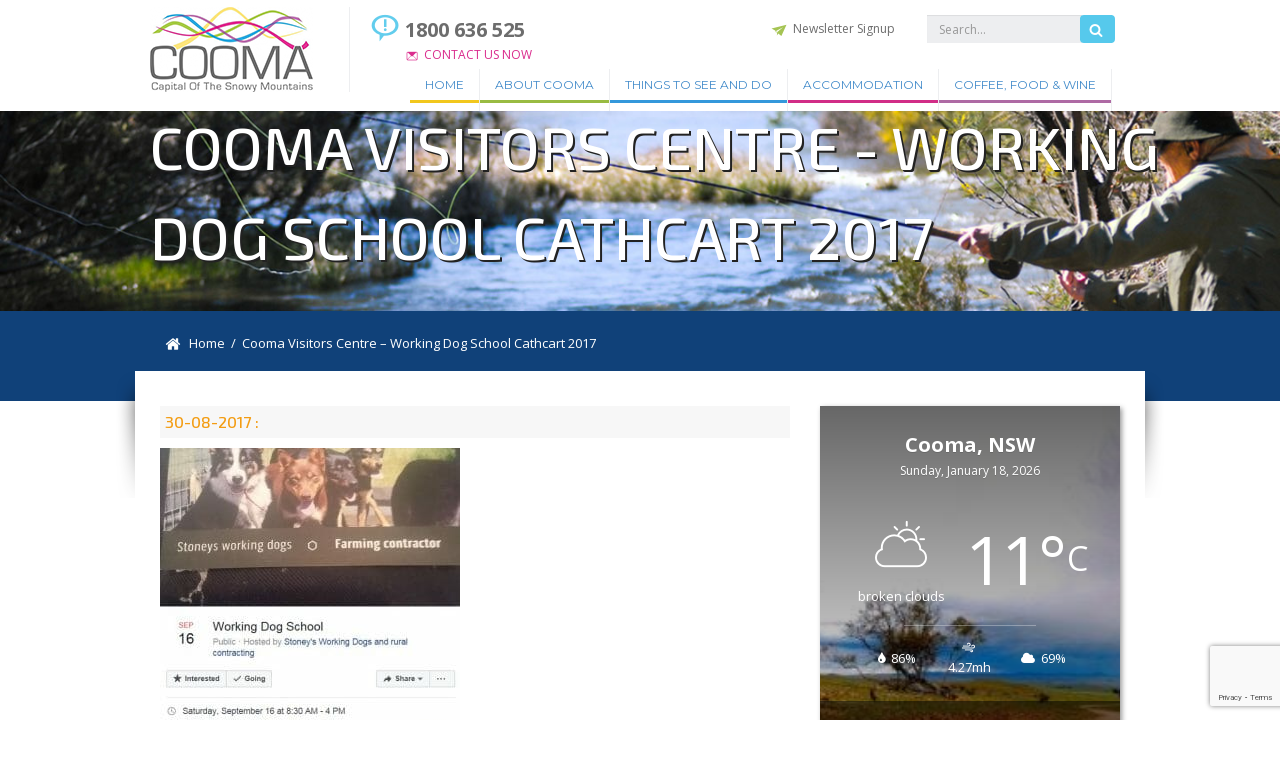

--- FILE ---
content_type: text/html; charset=UTF-8
request_url: https://visitcooma.com.au/events/working-dog-school/attachment/cooma-visitors-centre-working-dog-school-cathcart-2017/
body_size: 17903
content:
<!DOCTYPE html>
<html lang="en" class="mseup">
<head>
	<title>Cooma Visitors Centre - Working Dog School Cathcart 2017 - Visit Cooma</title>
	<meta charset="utf-8">
	<meta http-equiv="X-UA-Compatible" content="IE=edge,chrome=1">
  <meta name="title" content="Cooma Visitors Centre - Working Dog School Cathcart 2017 - Visit Cooma">
  <meta name="description" content="Capital of The Snowy Mountains" />
	<meta name="viewport" content="width=device-width, initial-scale=1, maximum-scale=1">

	<!-- Managed Wordpress Hosting by SixFive.io -->
<meta name='robots' content='index, follow, max-image-preview:large, max-snippet:-1, max-video-preview:-1' />

<!-- Google Tag Manager for WordPress by gtm4wp.com -->
<script data-cfasync="false" data-pagespeed-no-defer>
	var gtm4wp_datalayer_name = "dataLayer";
	var dataLayer = dataLayer || [];
</script>
<!-- End Google Tag Manager for WordPress by gtm4wp.com -->
	<!-- This site is optimized with the Yoast SEO plugin v26.7 - https://yoast.com/wordpress/plugins/seo/ -->
	<link rel="canonical" href="https://visitcooma.com.au/events/working-dog-school/attachment/cooma-visitors-centre-working-dog-school-cathcart-2017/" />
	<meta property="og:locale" content="en_US" />
	<meta property="og:type" content="article" />
	<meta property="og:title" content="Cooma Visitors Centre - Working Dog School Cathcart 2017 - Visit Cooma" />
	<meta property="og:url" content="https://visitcooma.com.au/events/working-dog-school/attachment/cooma-visitors-centre-working-dog-school-cathcart-2017/" />
	<meta property="og:site_name" content="Visit Cooma" />
	<meta property="article:modified_time" content="2017-08-30T04:16:12+00:00" />
	<meta property="og:image" content="https://visitcooma.com.au/events/working-dog-school/attachment/cooma-visitors-centre-working-dog-school-cathcart-2017" />
	<meta property="og:image:width" content="619" />
	<meta property="og:image:height" content="611" />
	<meta property="og:image:type" content="image/jpeg" />
	<meta name="twitter:card" content="summary_large_image" />
	<script type="application/ld+json" class="yoast-schema-graph">{"@context":"https://schema.org","@graph":[{"@type":"WebPage","@id":"https://visitcooma.com.au/events/working-dog-school/attachment/cooma-visitors-centre-working-dog-school-cathcart-2017/","url":"https://visitcooma.com.au/events/working-dog-school/attachment/cooma-visitors-centre-working-dog-school-cathcart-2017/","name":"Cooma Visitors Centre - Working Dog School Cathcart 2017 - Visit Cooma","isPartOf":{"@id":"https://visitcooma.com.au/#website"},"primaryImageOfPage":{"@id":"https://visitcooma.com.au/events/working-dog-school/attachment/cooma-visitors-centre-working-dog-school-cathcart-2017/#primaryimage"},"image":{"@id":"https://visitcooma.com.au/events/working-dog-school/attachment/cooma-visitors-centre-working-dog-school-cathcart-2017/#primaryimage"},"thumbnailUrl":"https://visitcooma.com.au/wp-content/uploads/2017/08/Cooma-Visitors-Centre-Working-Dog-School-Cathcart-2017.jpg","datePublished":"2017-08-30T04:16:02+00:00","dateModified":"2017-08-30T04:16:12+00:00","breadcrumb":{"@id":"https://visitcooma.com.au/events/working-dog-school/attachment/cooma-visitors-centre-working-dog-school-cathcart-2017/#breadcrumb"},"inLanguage":"en-US","potentialAction":[{"@type":"ReadAction","target":["https://visitcooma.com.au/events/working-dog-school/attachment/cooma-visitors-centre-working-dog-school-cathcart-2017/"]}]},{"@type":"ImageObject","inLanguage":"en-US","@id":"https://visitcooma.com.au/events/working-dog-school/attachment/cooma-visitors-centre-working-dog-school-cathcart-2017/#primaryimage","url":"https://visitcooma.com.au/wp-content/uploads/2017/08/Cooma-Visitors-Centre-Working-Dog-School-Cathcart-2017.jpg","contentUrl":"https://visitcooma.com.au/wp-content/uploads/2017/08/Cooma-Visitors-Centre-Working-Dog-School-Cathcart-2017.jpg","width":619,"height":611,"caption":"Working Dog School Cathcart Monaro"},{"@type":"BreadcrumbList","@id":"https://visitcooma.com.au/events/working-dog-school/attachment/cooma-visitors-centre-working-dog-school-cathcart-2017/#breadcrumb","itemListElement":[{"@type":"ListItem","position":1,"name":"Home","item":"https://visitcooma.com.au/"},{"@type":"ListItem","position":2,"name":"Working Dog School at Cathcart Hall","item":"https://visitcooma.com.au/events/working-dog-school/"},{"@type":"ListItem","position":3,"name":"Cooma Visitors Centre &#8211; Working Dog School Cathcart 2017"}]},{"@type":"WebSite","@id":"https://visitcooma.com.au/#website","url":"https://visitcooma.com.au/","name":"Visit Cooma","description":"Capital of The Snowy Mountains","potentialAction":[{"@type":"SearchAction","target":{"@type":"EntryPoint","urlTemplate":"https://visitcooma.com.au/?s={search_term_string}"},"query-input":{"@type":"PropertyValueSpecification","valueRequired":true,"valueName":"search_term_string"}}],"inLanguage":"en-US"}]}</script>
	<!-- / Yoast SEO plugin. -->


<link rel='dns-prefetch' href='//ajax.googleapis.com' />
<link rel='dns-prefetch' href='//cdnjs.cloudflare.com' />
<link rel='dns-prefetch' href='//css3-mediaqueries-js.googlecode.com' />
<link rel='dns-prefetch' href='//maps.googleapis.com' />
<link rel='dns-prefetch' href='//cdn.jsdelivr.net' />
<link rel="alternate" type="application/rss+xml" title="Visit Cooma &raquo; Feed" href="https://visitcooma.com.au/feed/" />
<link rel="alternate" title="oEmbed (JSON)" type="application/json+oembed" href="https://visitcooma.com.au/wp-json/oembed/1.0/embed?url=https%3A%2F%2Fvisitcooma.com.au%2Fevents%2Fworking-dog-school%2Fattachment%2Fcooma-visitors-centre-working-dog-school-cathcart-2017%2F" />
<link rel="alternate" title="oEmbed (XML)" type="text/xml+oembed" href="https://visitcooma.com.au/wp-json/oembed/1.0/embed?url=https%3A%2F%2Fvisitcooma.com.au%2Fevents%2Fworking-dog-school%2Fattachment%2Fcooma-visitors-centre-working-dog-school-cathcart-2017%2F&#038;format=xml" />
<style id='wp-img-auto-sizes-contain-inline-css' type='text/css'>
img:is([sizes=auto i],[sizes^="auto," i]){contain-intrinsic-size:3000px 1500px}
/*# sourceURL=wp-img-auto-sizes-contain-inline-css */
</style>
<style id='wp-emoji-styles-inline-css' type='text/css'>

	img.wp-smiley, img.emoji {
		display: inline !important;
		border: none !important;
		box-shadow: none !important;
		height: 1em !important;
		width: 1em !important;
		margin: 0 0.07em !important;
		vertical-align: -0.1em !important;
		background: none !important;
		padding: 0 !important;
	}
/*# sourceURL=wp-emoji-styles-inline-css */
</style>
<style id='wp-block-library-inline-css' type='text/css'>
:root{--wp-block-synced-color:#7a00df;--wp-block-synced-color--rgb:122,0,223;--wp-bound-block-color:var(--wp-block-synced-color);--wp-editor-canvas-background:#ddd;--wp-admin-theme-color:#007cba;--wp-admin-theme-color--rgb:0,124,186;--wp-admin-theme-color-darker-10:#006ba1;--wp-admin-theme-color-darker-10--rgb:0,107,160.5;--wp-admin-theme-color-darker-20:#005a87;--wp-admin-theme-color-darker-20--rgb:0,90,135;--wp-admin-border-width-focus:2px}@media (min-resolution:192dpi){:root{--wp-admin-border-width-focus:1.5px}}.wp-element-button{cursor:pointer}:root .has-very-light-gray-background-color{background-color:#eee}:root .has-very-dark-gray-background-color{background-color:#313131}:root .has-very-light-gray-color{color:#eee}:root .has-very-dark-gray-color{color:#313131}:root .has-vivid-green-cyan-to-vivid-cyan-blue-gradient-background{background:linear-gradient(135deg,#00d084,#0693e3)}:root .has-purple-crush-gradient-background{background:linear-gradient(135deg,#34e2e4,#4721fb 50%,#ab1dfe)}:root .has-hazy-dawn-gradient-background{background:linear-gradient(135deg,#faaca8,#dad0ec)}:root .has-subdued-olive-gradient-background{background:linear-gradient(135deg,#fafae1,#67a671)}:root .has-atomic-cream-gradient-background{background:linear-gradient(135deg,#fdd79a,#004a59)}:root .has-nightshade-gradient-background{background:linear-gradient(135deg,#330968,#31cdcf)}:root .has-midnight-gradient-background{background:linear-gradient(135deg,#020381,#2874fc)}:root{--wp--preset--font-size--normal:16px;--wp--preset--font-size--huge:42px}.has-regular-font-size{font-size:1em}.has-larger-font-size{font-size:2.625em}.has-normal-font-size{font-size:var(--wp--preset--font-size--normal)}.has-huge-font-size{font-size:var(--wp--preset--font-size--huge)}.has-text-align-center{text-align:center}.has-text-align-left{text-align:left}.has-text-align-right{text-align:right}.has-fit-text{white-space:nowrap!important}#end-resizable-editor-section{display:none}.aligncenter{clear:both}.items-justified-left{justify-content:flex-start}.items-justified-center{justify-content:center}.items-justified-right{justify-content:flex-end}.items-justified-space-between{justify-content:space-between}.screen-reader-text{border:0;clip-path:inset(50%);height:1px;margin:-1px;overflow:hidden;padding:0;position:absolute;width:1px;word-wrap:normal!important}.screen-reader-text:focus{background-color:#ddd;clip-path:none;color:#444;display:block;font-size:1em;height:auto;left:5px;line-height:normal;padding:15px 23px 14px;text-decoration:none;top:5px;width:auto;z-index:100000}html :where(.has-border-color){border-style:solid}html :where([style*=border-top-color]){border-top-style:solid}html :where([style*=border-right-color]){border-right-style:solid}html :where([style*=border-bottom-color]){border-bottom-style:solid}html :where([style*=border-left-color]){border-left-style:solid}html :where([style*=border-width]){border-style:solid}html :where([style*=border-top-width]){border-top-style:solid}html :where([style*=border-right-width]){border-right-style:solid}html :where([style*=border-bottom-width]){border-bottom-style:solid}html :where([style*=border-left-width]){border-left-style:solid}html :where(img[class*=wp-image-]){height:auto;max-width:100%}:where(figure){margin:0 0 1em}html :where(.is-position-sticky){--wp-admin--admin-bar--position-offset:var(--wp-admin--admin-bar--height,0px)}@media screen and (max-width:600px){html :where(.is-position-sticky){--wp-admin--admin-bar--position-offset:0px}}

/*# sourceURL=wp-block-library-inline-css */
</style><style id='global-styles-inline-css' type='text/css'>
:root{--wp--preset--aspect-ratio--square: 1;--wp--preset--aspect-ratio--4-3: 4/3;--wp--preset--aspect-ratio--3-4: 3/4;--wp--preset--aspect-ratio--3-2: 3/2;--wp--preset--aspect-ratio--2-3: 2/3;--wp--preset--aspect-ratio--16-9: 16/9;--wp--preset--aspect-ratio--9-16: 9/16;--wp--preset--color--black: #000000;--wp--preset--color--cyan-bluish-gray: #abb8c3;--wp--preset--color--white: #ffffff;--wp--preset--color--pale-pink: #f78da7;--wp--preset--color--vivid-red: #cf2e2e;--wp--preset--color--luminous-vivid-orange: #ff6900;--wp--preset--color--luminous-vivid-amber: #fcb900;--wp--preset--color--light-green-cyan: #7bdcb5;--wp--preset--color--vivid-green-cyan: #00d084;--wp--preset--color--pale-cyan-blue: #8ed1fc;--wp--preset--color--vivid-cyan-blue: #0693e3;--wp--preset--color--vivid-purple: #9b51e0;--wp--preset--gradient--vivid-cyan-blue-to-vivid-purple: linear-gradient(135deg,rgb(6,147,227) 0%,rgb(155,81,224) 100%);--wp--preset--gradient--light-green-cyan-to-vivid-green-cyan: linear-gradient(135deg,rgb(122,220,180) 0%,rgb(0,208,130) 100%);--wp--preset--gradient--luminous-vivid-amber-to-luminous-vivid-orange: linear-gradient(135deg,rgb(252,185,0) 0%,rgb(255,105,0) 100%);--wp--preset--gradient--luminous-vivid-orange-to-vivid-red: linear-gradient(135deg,rgb(255,105,0) 0%,rgb(207,46,46) 100%);--wp--preset--gradient--very-light-gray-to-cyan-bluish-gray: linear-gradient(135deg,rgb(238,238,238) 0%,rgb(169,184,195) 100%);--wp--preset--gradient--cool-to-warm-spectrum: linear-gradient(135deg,rgb(74,234,220) 0%,rgb(151,120,209) 20%,rgb(207,42,186) 40%,rgb(238,44,130) 60%,rgb(251,105,98) 80%,rgb(254,248,76) 100%);--wp--preset--gradient--blush-light-purple: linear-gradient(135deg,rgb(255,206,236) 0%,rgb(152,150,240) 100%);--wp--preset--gradient--blush-bordeaux: linear-gradient(135deg,rgb(254,205,165) 0%,rgb(254,45,45) 50%,rgb(107,0,62) 100%);--wp--preset--gradient--luminous-dusk: linear-gradient(135deg,rgb(255,203,112) 0%,rgb(199,81,192) 50%,rgb(65,88,208) 100%);--wp--preset--gradient--pale-ocean: linear-gradient(135deg,rgb(255,245,203) 0%,rgb(182,227,212) 50%,rgb(51,167,181) 100%);--wp--preset--gradient--electric-grass: linear-gradient(135deg,rgb(202,248,128) 0%,rgb(113,206,126) 100%);--wp--preset--gradient--midnight: linear-gradient(135deg,rgb(2,3,129) 0%,rgb(40,116,252) 100%);--wp--preset--font-size--small: 13px;--wp--preset--font-size--medium: 20px;--wp--preset--font-size--large: 36px;--wp--preset--font-size--x-large: 42px;--wp--preset--spacing--20: 0.44rem;--wp--preset--spacing--30: 0.67rem;--wp--preset--spacing--40: 1rem;--wp--preset--spacing--50: 1.5rem;--wp--preset--spacing--60: 2.25rem;--wp--preset--spacing--70: 3.38rem;--wp--preset--spacing--80: 5.06rem;--wp--preset--shadow--natural: 6px 6px 9px rgba(0, 0, 0, 0.2);--wp--preset--shadow--deep: 12px 12px 50px rgba(0, 0, 0, 0.4);--wp--preset--shadow--sharp: 6px 6px 0px rgba(0, 0, 0, 0.2);--wp--preset--shadow--outlined: 6px 6px 0px -3px rgb(255, 255, 255), 6px 6px rgb(0, 0, 0);--wp--preset--shadow--crisp: 6px 6px 0px rgb(0, 0, 0);}:where(.is-layout-flex){gap: 0.5em;}:where(.is-layout-grid){gap: 0.5em;}body .is-layout-flex{display: flex;}.is-layout-flex{flex-wrap: wrap;align-items: center;}.is-layout-flex > :is(*, div){margin: 0;}body .is-layout-grid{display: grid;}.is-layout-grid > :is(*, div){margin: 0;}:where(.wp-block-columns.is-layout-flex){gap: 2em;}:where(.wp-block-columns.is-layout-grid){gap: 2em;}:where(.wp-block-post-template.is-layout-flex){gap: 1.25em;}:where(.wp-block-post-template.is-layout-grid){gap: 1.25em;}.has-black-color{color: var(--wp--preset--color--black) !important;}.has-cyan-bluish-gray-color{color: var(--wp--preset--color--cyan-bluish-gray) !important;}.has-white-color{color: var(--wp--preset--color--white) !important;}.has-pale-pink-color{color: var(--wp--preset--color--pale-pink) !important;}.has-vivid-red-color{color: var(--wp--preset--color--vivid-red) !important;}.has-luminous-vivid-orange-color{color: var(--wp--preset--color--luminous-vivid-orange) !important;}.has-luminous-vivid-amber-color{color: var(--wp--preset--color--luminous-vivid-amber) !important;}.has-light-green-cyan-color{color: var(--wp--preset--color--light-green-cyan) !important;}.has-vivid-green-cyan-color{color: var(--wp--preset--color--vivid-green-cyan) !important;}.has-pale-cyan-blue-color{color: var(--wp--preset--color--pale-cyan-blue) !important;}.has-vivid-cyan-blue-color{color: var(--wp--preset--color--vivid-cyan-blue) !important;}.has-vivid-purple-color{color: var(--wp--preset--color--vivid-purple) !important;}.has-black-background-color{background-color: var(--wp--preset--color--black) !important;}.has-cyan-bluish-gray-background-color{background-color: var(--wp--preset--color--cyan-bluish-gray) !important;}.has-white-background-color{background-color: var(--wp--preset--color--white) !important;}.has-pale-pink-background-color{background-color: var(--wp--preset--color--pale-pink) !important;}.has-vivid-red-background-color{background-color: var(--wp--preset--color--vivid-red) !important;}.has-luminous-vivid-orange-background-color{background-color: var(--wp--preset--color--luminous-vivid-orange) !important;}.has-luminous-vivid-amber-background-color{background-color: var(--wp--preset--color--luminous-vivid-amber) !important;}.has-light-green-cyan-background-color{background-color: var(--wp--preset--color--light-green-cyan) !important;}.has-vivid-green-cyan-background-color{background-color: var(--wp--preset--color--vivid-green-cyan) !important;}.has-pale-cyan-blue-background-color{background-color: var(--wp--preset--color--pale-cyan-blue) !important;}.has-vivid-cyan-blue-background-color{background-color: var(--wp--preset--color--vivid-cyan-blue) !important;}.has-vivid-purple-background-color{background-color: var(--wp--preset--color--vivid-purple) !important;}.has-black-border-color{border-color: var(--wp--preset--color--black) !important;}.has-cyan-bluish-gray-border-color{border-color: var(--wp--preset--color--cyan-bluish-gray) !important;}.has-white-border-color{border-color: var(--wp--preset--color--white) !important;}.has-pale-pink-border-color{border-color: var(--wp--preset--color--pale-pink) !important;}.has-vivid-red-border-color{border-color: var(--wp--preset--color--vivid-red) !important;}.has-luminous-vivid-orange-border-color{border-color: var(--wp--preset--color--luminous-vivid-orange) !important;}.has-luminous-vivid-amber-border-color{border-color: var(--wp--preset--color--luminous-vivid-amber) !important;}.has-light-green-cyan-border-color{border-color: var(--wp--preset--color--light-green-cyan) !important;}.has-vivid-green-cyan-border-color{border-color: var(--wp--preset--color--vivid-green-cyan) !important;}.has-pale-cyan-blue-border-color{border-color: var(--wp--preset--color--pale-cyan-blue) !important;}.has-vivid-cyan-blue-border-color{border-color: var(--wp--preset--color--vivid-cyan-blue) !important;}.has-vivid-purple-border-color{border-color: var(--wp--preset--color--vivid-purple) !important;}.has-vivid-cyan-blue-to-vivid-purple-gradient-background{background: var(--wp--preset--gradient--vivid-cyan-blue-to-vivid-purple) !important;}.has-light-green-cyan-to-vivid-green-cyan-gradient-background{background: var(--wp--preset--gradient--light-green-cyan-to-vivid-green-cyan) !important;}.has-luminous-vivid-amber-to-luminous-vivid-orange-gradient-background{background: var(--wp--preset--gradient--luminous-vivid-amber-to-luminous-vivid-orange) !important;}.has-luminous-vivid-orange-to-vivid-red-gradient-background{background: var(--wp--preset--gradient--luminous-vivid-orange-to-vivid-red) !important;}.has-very-light-gray-to-cyan-bluish-gray-gradient-background{background: var(--wp--preset--gradient--very-light-gray-to-cyan-bluish-gray) !important;}.has-cool-to-warm-spectrum-gradient-background{background: var(--wp--preset--gradient--cool-to-warm-spectrum) !important;}.has-blush-light-purple-gradient-background{background: var(--wp--preset--gradient--blush-light-purple) !important;}.has-blush-bordeaux-gradient-background{background: var(--wp--preset--gradient--blush-bordeaux) !important;}.has-luminous-dusk-gradient-background{background: var(--wp--preset--gradient--luminous-dusk) !important;}.has-pale-ocean-gradient-background{background: var(--wp--preset--gradient--pale-ocean) !important;}.has-electric-grass-gradient-background{background: var(--wp--preset--gradient--electric-grass) !important;}.has-midnight-gradient-background{background: var(--wp--preset--gradient--midnight) !important;}.has-small-font-size{font-size: var(--wp--preset--font-size--small) !important;}.has-medium-font-size{font-size: var(--wp--preset--font-size--medium) !important;}.has-large-font-size{font-size: var(--wp--preset--font-size--large) !important;}.has-x-large-font-size{font-size: var(--wp--preset--font-size--x-large) !important;}
/*# sourceURL=global-styles-inline-css */
</style>

<style id='classic-theme-styles-inline-css' type='text/css'>
/*! This file is auto-generated */
.wp-block-button__link{color:#fff;background-color:#32373c;border-radius:9999px;box-shadow:none;text-decoration:none;padding:calc(.667em + 2px) calc(1.333em + 2px);font-size:1.125em}.wp-block-file__button{background:#32373c;color:#fff;text-decoration:none}
/*# sourceURL=/wp-includes/css/classic-themes.min.css */
</style>
<link rel='stylesheet' id='contact-form-7-css' href='https://visitcooma.com.au/wp-content/plugins/contact-form-7/includes/css/styles.css?ver=6.1.4' type='text/css' media='all' />
<link rel='stylesheet' id='events-manager-css' href='https://visitcooma.com.au/wp-content/plugins/events-manager/includes/css/events-manager.min.css?ver=7.2.3.1' type='text/css' media='all' />
<style id='events-manager-inline-css' type='text/css'>
body .em { --font-family : inherit; --font-weight : inherit; --font-size : 1em; --line-height : inherit; }
/*# sourceURL=events-manager-inline-css */
</style>
<link rel='stylesheet' id='wp-fullcalendar-css' href='https://visitcooma.com.au/wp-content/plugins/wp-fullcalendar/includes/css/main.css?ver=1.6' type='text/css' media='all' />
<link rel='stylesheet' id='wp-fullcalendar-tippy-light-border-css' href='https://visitcooma.com.au/wp-content/plugins/wp-fullcalendar/includes/css/tippy/light-border.css?ver=1.6' type='text/css' media='all' />
<link rel='stylesheet' id='jquery-ui-css' href='https://visitcooma.com.au/wp-content/plugins/wp-fullcalendar/includes/css/jquery-ui/ui-lightness/jquery-ui.min.css?ver=1.6' type='text/css' media='all' />
<link rel='stylesheet' id='jquery-ui-theme-css' href='https://visitcooma.com.au/wp-content/plugins/wp-fullcalendar/includes/css/jquery-ui/ui-lightness/theme.css?ver=1.6' type='text/css' media='all' />
<link rel='stylesheet' id='visitcooma-setup-style-css' href='https://visitcooma.com.au/wp-content/themes/visitcooma/css/setup.css?ver=1652172733' type='text/css' media='all' />
<link rel='stylesheet' id='visitcooma-fontawesome-icons-css' href='//cdn.jsdelivr.net/fontawesome/4.3.0/css/font-awesome.min.css?ver=6.9' type='text/css' media='all' />
<link rel='stylesheet' id='OwlCarousel2-css-css' href='https://visitcooma.com.au/wp-content/themes/visitcooma/assets/OwlCarousel2-2.3.4/owl.carousel.min.css?ver=6.9' type='text/css' media='all' />
<link rel='stylesheet' id='the-grid-css' href='https://visitcooma.com.au/wp-content/plugins/the-grid/frontend/assets/css/the-grid.min.css?ver=2.7.9.1' type='text/css' media='all' />
<style id='the-grid-inline-css' type='text/css'>
.tolb-holder{background:rgba(0,0,0,0.8)}.tolb-holder .tolb-close,.tolb-holder .tolb-title,.tolb-holder .tolb-counter,.tolb-holder .tolb-next i,.tolb-holder .tolb-prev i{color:#ffffff}.tolb-holder .tolb-load{border-color:rgba(255,255,255,0.2);border-left:3px solid #ffffff}
.to-heart-icon,.to-heart-icon svg,.to-post-like,.to-post-like .to-like-count{position:relative;display:inline-block}.to-post-like{width:auto;cursor:pointer;font-weight:400}.to-heart-icon{float:left;margin:0 4px 0 0}.to-heart-icon svg{overflow:visible;width:15px;height:14px}.to-heart-icon g{-webkit-transform:scale(1);transform:scale(1)}.to-heart-icon path{-webkit-transform:scale(1);transform:scale(1);transition:fill .4s ease,stroke .4s ease}.no-liked .to-heart-icon path{fill:#999;stroke:#999}.empty-heart .to-heart-icon path{fill:transparent!important;stroke:#999}.liked .to-heart-icon path,.to-heart-icon svg:hover path{fill:#ff6863!important;stroke:#ff6863!important}@keyframes heartBeat{0%{transform:scale(1)}20%{transform:scale(.8)}30%{transform:scale(.95)}45%{transform:scale(.75)}50%{transform:scale(.85)}100%{transform:scale(.9)}}@-webkit-keyframes heartBeat{0%,100%,50%{-webkit-transform:scale(1)}20%{-webkit-transform:scale(.8)}30%{-webkit-transform:scale(.95)}45%{-webkit-transform:scale(.75)}}.heart-pulse g{-webkit-animation-name:heartBeat;animation-name:heartBeat;-webkit-animation-duration:1s;animation-duration:1s;-webkit-animation-iteration-count:infinite;animation-iteration-count:infinite;-webkit-transform-origin:50% 50%;transform-origin:50% 50%}.to-post-like a{color:inherit!important;fill:inherit!important;stroke:inherit!important}
/*# sourceURL=the-grid-inline-css */
</style>
<link rel='stylesheet' id='jeg-weather-css' href='https://visitcooma.com.au/wp-content/plugins/jeg-weather/assets/css/style.css?ver=1.0.5' type='text/css' media='all' />
<link rel='stylesheet' id='jeg-icon-css' href='https://visitcooma.com.au/wp-content/plugins/jeg-weather/assets/fonts/jegicon/jegicon.css?ver=1.0.5' type='text/css' media='all' />
<script type="text/javascript" src="https://ajax.googleapis.com/ajax/libs/jquery/1.7.1/jquery.min.js?ver=6.9" id="jquery-js"></script>
<script type="text/javascript" src="https://visitcooma.com.au/wp-includes/js/jquery/ui/core.min.js?ver=1.13.3" id="jquery-ui-core-js"></script>
<script type="text/javascript" src="https://visitcooma.com.au/wp-includes/js/jquery/ui/mouse.min.js?ver=1.13.3" id="jquery-ui-mouse-js"></script>
<script type="text/javascript" src="https://visitcooma.com.au/wp-includes/js/jquery/ui/sortable.min.js?ver=1.13.3" id="jquery-ui-sortable-js"></script>
<script type="text/javascript" src="https://visitcooma.com.au/wp-includes/js/jquery/ui/datepicker.min.js?ver=1.13.3" id="jquery-ui-datepicker-js"></script>
<script type="text/javascript" id="jquery-ui-datepicker-js-after">
/* <![CDATA[ */
jQuery(function(jQuery){jQuery.datepicker.setDefaults({"closeText":"Close","currentText":"Today","monthNames":["January","February","March","April","May","June","July","August","September","October","November","December"],"monthNamesShort":["Jan","Feb","Mar","Apr","May","Jun","Jul","Aug","Sep","Oct","Nov","Dec"],"nextText":"Next","prevText":"Previous","dayNames":["Sunday","Monday","Tuesday","Wednesday","Thursday","Friday","Saturday"],"dayNamesShort":["Sun","Mon","Tue","Wed","Thu","Fri","Sat"],"dayNamesMin":["S","M","T","W","T","F","S"],"dateFormat":"MM d, yy","firstDay":1,"isRTL":false});});
//# sourceURL=jquery-ui-datepicker-js-after
/* ]]> */
</script>
<script type="text/javascript" src="https://visitcooma.com.au/wp-includes/js/jquery/ui/resizable.min.js?ver=1.13.3" id="jquery-ui-resizable-js"></script>
<script type="text/javascript" src="https://visitcooma.com.au/wp-includes/js/jquery/ui/draggable.min.js?ver=1.13.3" id="jquery-ui-draggable-js"></script>
<script type="text/javascript" src="https://visitcooma.com.au/wp-includes/js/jquery/ui/controlgroup.min.js?ver=1.13.3" id="jquery-ui-controlgroup-js"></script>
<script type="text/javascript" src="https://visitcooma.com.au/wp-includes/js/jquery/ui/checkboxradio.min.js?ver=1.13.3" id="jquery-ui-checkboxradio-js"></script>
<script type="text/javascript" src="https://visitcooma.com.au/wp-includes/js/jquery/ui/button.min.js?ver=1.13.3" id="jquery-ui-button-js"></script>
<script type="text/javascript" src="https://visitcooma.com.au/wp-includes/js/jquery/ui/dialog.min.js?ver=1.13.3" id="jquery-ui-dialog-js"></script>
<script type="text/javascript" id="events-manager-js-extra">
/* <![CDATA[ */
var EM = {"ajaxurl":"https://visitcooma.com.au/wp-admin/admin-ajax.php","locationajaxurl":"https://visitcooma.com.au/wp-admin/admin-ajax.php?action=locations_search","firstDay":"1","locale":"en","dateFormat":"yy-mm-dd","ui_css":"https://visitcooma.com.au/wp-content/plugins/events-manager/includes/css/jquery-ui/build.min.css","show24hours":"0","is_ssl":"1","autocomplete_limit":"10","calendar":{"breakpoints":{"small":560,"medium":908,"large":false},"month_format":"M Y"},"phone":"","datepicker":{"format":"d/m/Y"},"search":{"breakpoints":{"small":650,"medium":850,"full":false}},"url":"https://visitcooma.com.au/wp-content/plugins/events-manager","assets":{"input.em-uploader":{"js":{"em-uploader":{"url":"https://visitcooma.com.au/wp-content/plugins/events-manager/includes/js/em-uploader.js?v=7.2.3.1","event":"em_uploader_ready"}}},".em-event-editor":{"js":{"event-editor":{"url":"https://visitcooma.com.au/wp-content/plugins/events-manager/includes/js/events-manager-event-editor.js?v=7.2.3.1","event":"em_event_editor_ready"}},"css":{"event-editor":"https://visitcooma.com.au/wp-content/plugins/events-manager/includes/css/events-manager-event-editor.min.css?v=7.2.3.1"}},".em-recurrence-sets, .em-timezone":{"js":{"luxon":{"url":"luxon/luxon.js?v=7.2.3.1","event":"em_luxon_ready"}}},".em-booking-form, #em-booking-form, .em-booking-recurring, .em-event-booking-form":{"js":{"em-bookings":{"url":"https://visitcooma.com.au/wp-content/plugins/events-manager/includes/js/bookingsform.js?v=7.2.3.1","event":"em_booking_form_js_loaded"}}},"#em-opt-archetypes":{"js":{"archetypes":"https://visitcooma.com.au/wp-content/plugins/events-manager/includes/js/admin-archetype-editor.js?v=7.2.3.1","archetypes_ms":"https://visitcooma.com.au/wp-content/plugins/events-manager/includes/js/admin-archetypes.js?v=7.2.3.1","qs":"qs/qs.js?v=7.2.3.1"}}},"cached":"","google_maps_api":"AIzaSyDOsJFDafNu-DWWc_XifgU7bejGuuv8OyQ","txt_search":"Search","txt_searching":"Searching...","txt_loading":"Loading..."};
//# sourceURL=events-manager-js-extra
/* ]]> */
</script>
<script type="text/javascript" src="https://visitcooma.com.au/wp-content/plugins/events-manager/includes/js/events-manager.js?ver=7.2.3.1" id="events-manager-js"></script>
<script type="text/javascript" src="https://visitcooma.com.au/wp-includes/js/jquery/ui/menu.min.js?ver=1.13.3" id="jquery-ui-menu-js"></script>
<script type="text/javascript" src="https://visitcooma.com.au/wp-includes/js/jquery/ui/selectmenu.min.js?ver=1.13.3" id="jquery-ui-selectmenu-js"></script>
<script type="text/javascript" src="https://visitcooma.com.au/wp-includes/js/jquery/ui/tooltip.min.js?ver=1.13.3" id="jquery-ui-tooltip-js"></script>
<script type="text/javascript" src="https://visitcooma.com.au/wp-includes/js/dist/vendor/moment.min.js?ver=2.30.1" id="moment-js"></script>
<script type="text/javascript" id="moment-js-after">
/* <![CDATA[ */
moment.updateLocale( 'en_US', {"months":["January","February","March","April","May","June","July","August","September","October","November","December"],"monthsShort":["Jan","Feb","Mar","Apr","May","Jun","Jul","Aug","Sep","Oct","Nov","Dec"],"weekdays":["Sunday","Monday","Tuesday","Wednesday","Thursday","Friday","Saturday"],"weekdaysShort":["Sun","Mon","Tue","Wed","Thu","Fri","Sat"],"week":{"dow":1},"longDateFormat":{"LT":"g:i a","LTS":null,"L":null,"LL":"F j, Y","LLL":"F j, Y g:i a","LLLL":null}} );
//# sourceURL=moment-js-after
/* ]]> */
</script>
<script type="text/javascript" id="wp-fullcalendar-js-extra">
/* <![CDATA[ */
var WPFC = {"ajaxurl":"https://visitcooma.com.au/wp-admin/admin-ajax.php?action=WP_FullCalendar","firstDay":"1","wpfc_theme":"jquery-ui","wpfc_limit":"100","wpfc_limit_txt":"View more events...","timeFormat":"h(:mm)t","defaultView":"month","weekends":"true","header":{"left":"prev,next today","center":"title","right":"month,basicWeek,basicDay"},"wpfc_qtips":"1","tippy_theme":"light-border","tippy_placement":"top","tippy_loading":"Loading..."};
//# sourceURL=wp-fullcalendar-js-extra
/* ]]> */
</script>
<script type="text/javascript" src="https://visitcooma.com.au/wp-content/plugins/wp-fullcalendar/includes/js/main.js?ver=1.6" id="wp-fullcalendar-js"></script>
<script type="text/javascript" src="https://visitcooma.com.au/wp-content/themes/visitcooma/js/less.min.js?ver=6.9" id="visitcooma-less-script-js"></script>
<script type="text/javascript" src="//cdnjs.cloudflare.com/ajax/libs/html5shiv/3.7/html5shiv.min.js?ver=6.9" id="visitcooma-html5shim-script-js"></script>
<script type="text/javascript" src="//css3-mediaqueries-js.googlecode.com/svn/trunk/css3-mediaqueries.js?ver=6.9" id="visitcooma-css3mediaqueries-script-js"></script>
<script type="text/javascript" src="//cdnjs.cloudflare.com/ajax/libs/twitter-bootstrap/3.1.1/js/bootstrap.min.js?ver=6.9" id="bootstrap-js-js"></script>
<script type="text/javascript" src="https://maps.googleapis.com/maps/api/js?key=AIzaSyDOsJFDafNu-DWWc_XifgU7bejGuuv8OyQ&amp;ver=6.9" id="google-maps-js-js"></script>
<script type="text/javascript" src="https://cdnjs.cloudflare.com/ajax/libs/jquery.cycle2/20140415/jquery.cycle2.min.js?ver=6.9" id="jquery-cycle2-js"></script>
<link rel="https://api.w.org/" href="https://visitcooma.com.au/wp-json/" /><link rel="alternate" title="JSON" type="application/json" href="https://visitcooma.com.au/wp-json/wp/v2/media/20205" /><link rel='shortlink' href='https://visitcooma.com.au/?p=20205' />

<!-- Google Tag Manager for WordPress by gtm4wp.com -->
<!-- GTM Container placement set to footer -->
<script data-cfasync="false" data-pagespeed-no-defer type="text/javascript">
	var dataLayer_content = {"pagePostType":"attachment","pagePostType2":"single-attachment","pagePostAuthor":"Nicole Plummer"};
	dataLayer.push( dataLayer_content );
</script>
<script data-cfasync="false" data-pagespeed-no-defer type="text/javascript">
(function(w,d,s,l,i){w[l]=w[l]||[];w[l].push({'gtm.start':
new Date().getTime(),event:'gtm.js'});var f=d.getElementsByTagName(s)[0],
j=d.createElement(s),dl=l!='dataLayer'?'&l='+l:'';j.async=true;j.src=
'//www.googletagmanager.com/gtm.js?id='+i+dl;f.parentNode.insertBefore(j,f);
})(window,document,'script','dataLayer','GTM-M239J8Q');
</script>
<!-- End Google Tag Manager for WordPress by gtm4wp.com --><!-- For iPad with high-resolution Retina display running iOS ≥ 7: --><link rel="apple-touch-icon-precomposed" sizes="152x152" href="https://visitcooma.com.au/wp-content/themes/visitcooma/images/favicons/favicon-152.png"><!-- Standard: --><link rel="icon" sizes="152x152" href="https://visitcooma.com.au/wp-content/themes/visitcooma/images/favicons/favicon-152.png"><meta name="msapplication-TileColor" content="#FFFFFF"><meta name="msapplication-TileImage" content="https://visitcooma.com.au/wp-content/themes/visitcooma/images/favicons/favicon-144.png"><!-- For iPad with high-resolution Retina display running iOS ≤ 6: --><link rel="apple-touch-icon-precomposed" sizes="144x144" href="https://visitcooma.com.au/wp-content/themes/visitcooma/images/favicons/favicon-144.png"><!-- For iPhone with high-resolution Retina display running iOS ≥ 7: --><link rel="apple-touch-icon-precomposed" sizes="120x120" href="https://visitcooma.com.au/wp-content/themes/visitcooma/images/favicons/favicon-120.png"><!-- For first- and second-generation iPad: --><link rel="apple-touch-icon-precomposed" sizes="72x72" href="https://visitcooma.com.au/wp-content/themes/visitcooma/images/favicons/favicon-72.png"><!-- For non-Retina iPhone, iPod Touch, and Android 2.1+ devices: --><link rel="apple-touch-icon-precomposed" href="https://visitcooma.com.au/wp-content/themes/visitcooma/images/favicons/favicon-57.png"><noscript><style>.lazyload[data-src]{display:none !important;}</style></noscript><style>.lazyload{background-image:none !important;}.lazyload:before{background-image:none !important;}</style>		<style type="text/css" id="wp-custom-css">
			.jeg_weather_next.item_6 .jeg_weather_item .jeg_weather_temp {
    font-size: 9px;
}		</style>
			<script charset="utf-8" type="text/javascript">var switchTo5x=true;</script>
	<!--<script charset="utf-8" type="text/javascript" src="https://ws.sharethis.com/button/buttons.js"></script>
	<script charset="utf-8" type="text/javascript">stLight.options({"publisher":"fe1ab095-32a4-4dc0-86d8-28612bc68e15"});var st_type="wordpress3.9.1";</script>-->

<!-- Bug Herd Plugin -->
<script type='text/javascript'>
(function (d, t) {
  var bh = d.createElement(t), s = d.getElementsByTagName(t)[0];
  bh.type = 'text/javascript';
  bh.src = 'https://www.bugherd.com/sidebarv2.js?apikey=xvfsmx0ychx9n8shnslgtw';
  s.parentNode.insertBefore(bh, s);
  })(document, 'script');
</script>

<link rel='stylesheet' id='jeg-dynamic-style-css' href='https://visitcooma.com.au/wp-content/plugins/jeg-weather/lib/jeg-framework/assets/css/jeg-dynamic-styles.css?ver=1.3.0' type='text/css' media='all' />
</head>
<body class="attachment wp-singular attachment-template-default single single-attachment postid-20205 attachmentid-20205 attachment-jpeg wp-theme-visitcooma">


	<!-- Container -->
	<div id="container">

		<!-- Header
		    ================================================== -->
		<header class="clearfix">
			
			<div class="header">
				<div class="container">
					<div class="row">
						<div class="col-md-3 brand">
							<!-- brand -->
							<a href="https://visitcooma.com.au"><img src="[data-uri]" alt="Cooma Brand" data-src="https://visitcooma.com.au/wp-content/themes/visitcooma/images/logo.png" decoding="async" class="lazyload" data-eio-rwidth="163" data-eio-rheight="85"><noscript><img src="https://visitcooma.com.au/wp-content/themes/visitcooma/images/logo.png" alt="Cooma Brand" data-eio="l"></noscript></a>
						</div>
						<div class="col-md-9">
							<!-- header top -->
							<div class="top-header clearfix">
								<!-- contact -->
								<div class="pull-left contact-header">
									<i class="icon icon-note"></i> 	
									<h3>1800 636 525</h3>
									<a href="https://visitcooma.com.au/contact-us/" class="icon icon-mail">CONTACT US NOW</a>
								</div>
								<div class="pull-right clearfix">
									<!-- like FB -->
									<div class="likeFB"><span class='st_fblike_hcount' st_image="https://visitcooma.com.au/wp-content/themes/visitcooma/images/logo.png" st_title="Visit Cooma" st_summary='Capital of The Snowy Mountains' st_url='https://visitcooma.com.au'></span></div>
									<!-- newsletter -->
									<a href="/newsletter-signup" class="icon icon-fly newsletter">Newsletter Signup</a>
									<!-- search -->
									<div class="quick-access">
										<form role="form" action="https://visitcooma.com.au" id="searchform" method="get" class="form-inline quick-search-form">
											<div class="form-group">
										        <input type="search" id="s" name="s" placeholder="Search..." class="form-control" required />
											</div>
										    <button class="icon icon-search btn btn-custom" type="submit"></button>
										</form>
									</div>
									<!-- language -->
									<!-- <div class="btn-group dropdown-language">
										<button type="button" class="btn btn-custom dropdown-toggle" data-toggle="dropdown">
											<span class="flag-container"><img src="[data-uri]" alt="flag of england" data-src="https://visitcooma.com.au/wp-content/themes/visitcooma/images/en-flag.png" decoding="async" class="lazyload" data-eio-rwidth="20" data-eio-rheight="13"><noscript><img src="https://visitcooma.com.au/wp-content/themes/visitcooma/images/en-flag.png" alt="flag of england" data-eio="l"></noscript></span>
											<span class="caret"></span>
										</button>
										<ul class="dropdown-menu" role="menu">
											<li><a href="#"><img src="[data-uri]" alt="flag of england" data-src="https://visitcooma.com.au/wp-content/themes/visitcooma/images/italy-flag.png" decoding="async" class="lazyload" data-eio-rwidth="16" data-eio-rheight="13"><noscript><img src="https://visitcooma.com.au/wp-content/themes/visitcooma/images/italy-flag.png" alt="flag of england" data-eio="l"></noscript></a></li>
										</ul>
									</div> -->
								</div>
							</div>
						<!-- # header top -->
						</div>						
					</div>
					<!-- nav header -->
					<div id="main-nav-container">
						<nav class="col-md-9" id="main-nav">
							<!-- responsive-nav-button -->
							<div class="navbar-default" id="responsive-nav">
								<div class="clearfix" id="responsive-nav-button">
									 <span class="navbar-toggle" id="responsive-nav-button-icon">
									 	<span class="icon-bar"></span>
										<span class="icon-bar"></span>
										<span class="icon-bar"></span>
									 </span> 
									 <span class="name">Menu</span>
								</div>
							</div>
							<ul id="menu-main-navigation" class="menu clearfix"><li id="nav-menu-item-170" class="main-menu-item  menu-item-even menu-item-depth-0 menu-item menu-item-type-custom menu-item-object-custom bg1"><a href="/" class="menu-link main-menu-link">Home</a></li>
<li id="nav-menu-item-175" class="main-menu-item  menu-item-even menu-item-depth-0 menu-item menu-item-type-post_type menu-item-object-page menu-item-has-children bg2"><a href="https://visitcooma.com.au/about-cooma/" class="menu-link main-menu-link">About Cooma</a>
<ul class="sub-menu menu-odd  menu-depth-1">
	<li id="nav-menu-item-535" class="sub-menu-item  menu-item-odd menu-item-depth-1 menu-item menu-item-type-post_type menu-item-object-page bg3"><a href="https://visitcooma.com.au/about-cooma/getting-here/" class="menu-link sub-menu-link">Getting Here</a></li>
	<li id="nav-menu-item-7265" class="sub-menu-item  menu-item-odd menu-item-depth-1 menu-item menu-item-type-post_type menu-item-object-page bg3"><a href="https://visitcooma.com.au/arts-culture/" class="menu-link sub-menu-link">Arts and Culture</a></li>
	<li id="nav-menu-item-1172" class="sub-menu-item  menu-item-odd menu-item-depth-1 menu-item menu-item-type-post_type menu-item-object-page bg3"><a href="https://visitcooma.com.au/about-cooma/business/" class="menu-link sub-menu-link">Cooma Businesses</a></li>
	<li id="nav-menu-item-3668" class="sub-menu-item  menu-item-odd menu-item-depth-1 menu-item menu-item-type-post_type menu-item-object-page bg3"><a href="https://visitcooma.com.au/cooma-visitor-centre/" class="menu-link sub-menu-link">Cooma Visitor Centre</a></li>
	<li id="nav-menu-item-5767" class="sub-menu-item  menu-item-odd menu-item-depth-1 menu-item menu-item-type-post_type menu-item-object-page bg3"><a href="https://visitcooma.com.au/maps/" class="menu-link sub-menu-link">Maps</a></li>
	<li id="nav-menu-item-16649" class="sub-menu-item  menu-item-odd menu-item-depth-1 menu-item menu-item-type-post_type menu-item-object-page bg3"><a href="https://visitcooma.com.au/media-gallery/" class="menu-link sub-menu-link">Images &#038; Video</a></li>
</ul>
</li>
<li id="nav-menu-item-172" class="main-menu-item  menu-item-even menu-item-depth-0 menu-item menu-item-type-post_type menu-item-object-page menu-item-has-children bg3"><a href="https://visitcooma.com.au/things-to-see-and-do/" class="menu-link main-menu-link">Things to See and Do</a>
<ul class="sub-menu menu-odd  menu-depth-1">
	<li id="nav-menu-item-181" class="sub-menu-item  menu-item-odd menu-item-depth-1 menu-item menu-item-type-custom menu-item-object-custom bg4"><a href="/activities" class="menu-link sub-menu-link">Activities</a></li>
	<li id="nav-menu-item-176" class="sub-menu-item  menu-item-odd menu-item-depth-1 menu-item menu-item-type-custom menu-item-object-custom bg4"><a href="/attractions" class="menu-link sub-menu-link">Attractions</a></li>
	<li id="nav-menu-item-17090" class="sub-menu-item  menu-item-odd menu-item-depth-1 menu-item menu-item-type-post_type menu-item-object-page bg4"><a href="https://visitcooma.com.au/dog-friendly/" class="menu-link sub-menu-link">Dog Friendly</a></li>
	<li id="nav-menu-item-678" class="sub-menu-item  menu-item-odd menu-item-depth-1 menu-item menu-item-type-custom menu-item-object-custom menu-item-has-children bg4"><a href="/events_calendar/" class="menu-link sub-menu-link">Events</a>
	<ul class="sub-menu menu-even sub-sub-menu menu-depth-2">
		<li id="nav-menu-item-24282" class="sub-menu-item sub-sub-menu-item menu-item-even menu-item-depth-2 menu-item menu-item-type-post_type menu-item-object-page bg4"><a href="https://visitcooma.com.au/snowy-monaro-events/" class="menu-link sub-menu-link">What&#8217;s On Download</a></li>
	</ul>
</li>
	<li id="nav-menu-item-21743" class="sub-menu-item  menu-item-odd menu-item-depth-1 menu-item menu-item-type-post_type menu-item-object-page bg4"><a href="https://visitcooma.com.au/mountain-biking-region-2/" class="menu-link sub-menu-link">Mountain Biking and Cycling</a></li>
	<li id="nav-menu-item-898" class="sub-menu-item  menu-item-odd menu-item-depth-1 menu-item menu-item-type-post_type menu-item-object-page bg4"><a href="https://visitcooma.com.au/summer-in-the-snowies/" class="menu-link sub-menu-link">Summer in the Snowies</a></li>
	<li id="nav-menu-item-1164" class="sub-menu-item  menu-item-odd menu-item-depth-1 menu-item menu-item-type-custom menu-item-object-custom bg4"><a href="/things-to-see-and-do/winter/" class="menu-link sub-menu-link">Winter in the Snowies</a></li>
	<li id="nav-menu-item-174" class="sub-menu-item  menu-item-odd menu-item-depth-1 menu-item menu-item-type-post_type menu-item-object-page bg4"><a href="https://visitcooma.com.au/things-to-see-and-do/touring-cars-and-bike/" class="menu-link sub-menu-link">Touring – Cars, Bikes &#038; Coaches</a></li>
	<li id="nav-menu-item-173" class="sub-menu-item  menu-item-odd menu-item-depth-1 menu-item menu-item-type-post_type menu-item-object-page bg4"><a href="https://visitcooma.com.au/things-to-see-and-do/villages/" class="menu-link sub-menu-link">Villages</a></li>
</ul>
</li>
<li id="nav-menu-item-186" class="main-menu-item  menu-item-even menu-item-depth-0 menu-item menu-item-type-custom menu-item-object-custom menu-item-has-children bg4"><a href="/accommodation" class="menu-link main-menu-link">Accommodation</a>
<ul class="sub-menu menu-odd  menu-depth-1">
	<li id="nav-menu-item-221" class="sub-menu-item  menu-item-odd menu-item-depth-1 menu-item menu-item-type-taxonomy menu-item-object-accommodation_types bg5"><a href="https://visitcooma.com.au/accommodation-types/hotels/" class="menu-link sub-menu-link">Hotels</a></li>
	<li id="nav-menu-item-222" class="sub-menu-item  menu-item-odd menu-item-depth-1 menu-item menu-item-type-taxonomy menu-item-object-accommodation_types bg5"><a href="https://visitcooma.com.au/accommodation-types/motels/" class="menu-link sub-menu-link">Motels</a></li>
	<li id="nav-menu-item-218" class="sub-menu-item  menu-item-odd menu-item-depth-1 menu-item menu-item-type-taxonomy menu-item-object-accommodation_types bg5"><a href="https://visitcooma.com.au/accommodation-types/bbs/" class="menu-link sub-menu-link">B&#038;Bs</a></li>
	<li id="nav-menu-item-220" class="sub-menu-item  menu-item-odd menu-item-depth-1 menu-item menu-item-type-taxonomy menu-item-object-accommodation_types bg5"><a href="https://visitcooma.com.au/accommodation-types/country-cottages-farm-stays/" class="menu-link sub-menu-link">Country Cottages &#038; Farm Stays</a></li>
	<li id="nav-menu-item-219" class="sub-menu-item  menu-item-odd menu-item-depth-1 menu-item menu-item-type-taxonomy menu-item-object-accommodation_types bg5"><a href="https://visitcooma.com.au/accommodation-types/caravan-parks/" class="menu-link sub-menu-link">Caravan Parks</a></li>
	<li id="nav-menu-item-30712" class="sub-menu-item  menu-item-odd menu-item-depth-1 menu-item menu-item-type-post_type menu-item-object-page bg5"><a href="https://visitcooma.com.au/regional-dump-points/" class="menu-link sub-menu-link">Regional Dump Points</a></li>
</ul>
</li>
<li id="nav-menu-item-192" class="main-menu-item  menu-item-even menu-item-depth-0 menu-item menu-item-type-custom menu-item-object-custom menu-item-has-children bg5"><a href="/coffee-food-wine" class="menu-link main-menu-link">Coffee, Food &#038; Wine</a>
<ul class="sub-menu menu-odd  menu-depth-1">
	<li id="nav-menu-item-1761" class="sub-menu-item  menu-item-odd menu-item-depth-1 menu-item menu-item-type-post_type menu-item-object-page"><a href="https://visitcooma.com.au/dining-in-the-region/" class="menu-link sub-menu-link">Dining In The Region</a></li>
	<li id="nav-menu-item-214" class="sub-menu-item  menu-item-odd menu-item-depth-1 menu-item menu-item-type-taxonomy menu-item-object-cfw_types"><a href="https://visitcooma.com.au/coffee-food-wine-category/cafes-takeaway/" class="menu-link sub-menu-link">Cafes / Takeaway</a></li>
	<li id="nav-menu-item-217" class="sub-menu-item  menu-item-odd menu-item-depth-1 menu-item menu-item-type-taxonomy menu-item-object-cfw_types"><a href="https://visitcooma.com.au/coffee-food-wine-category/restaurants/" class="menu-link sub-menu-link">Restaurants</a></li>
	<li id="nav-menu-item-215" class="sub-menu-item  menu-item-odd menu-item-depth-1 menu-item menu-item-type-taxonomy menu-item-object-cfw_types"><a href="https://visitcooma.com.au/coffee-food-wine-category/clubs/" class="menu-link sub-menu-link">Clubs</a></li>
	<li id="nav-menu-item-216" class="sub-menu-item  menu-item-odd menu-item-depth-1 menu-item menu-item-type-taxonomy menu-item-object-cfw_types"><a href="https://visitcooma.com.au/coffee-food-wine-category/hotels/" class="menu-link sub-menu-link">Hotels</a></li>
</ul>
</li>
</ul>							
						</nav>
						<!-- # nav header  -->
					</div>	
				</div>	
			</div>

		</header>
		<!-- End Header -->

		<!-- Banner Responsive
================================================== -->
<div id="bannerInPage" style="" class="lazyload" data-back="https://visitcooma.com.au/wp-content/themes/visitcooma/images/pic/banner_about.jpg" data-eio-rwidth="1440" data-eio-rheight="307">
    <div class="bannerImgRes">
        <!-- <img src="[data-uri]" alt="" data-src="https://visitcooma.com.au/wp-content/themes/visitcooma/images/pic/banner_about.jpg" decoding="async" class="lazyload" data-eio-rwidth="1440" data-eio-rheight="307"><noscript><img src="https://visitcooma.com.au/wp-content/themes/visitcooma/images/pic/banner_about.jpg" alt="" data-eio="l"></noscript> -->
    </div>
    <div class="container">
        <h1 class="titleBanner">Cooma Visitors Centre - Working Dog School Cathcart 2017</h1>
    </div>
</div>
<!-- End Banner Responsive -->    	<div class="breadcrumbs-box clearfix">
	    	<div class="container">
	    		<div class="likeFB2"><span class='st_fblike_hcount' st_image="https://visitcooma.com.au/wp-content/themes/visitcooma/images/logo.png" st_title="Visit Cooma" st_summary='Capital of The Snowy Mountains' st_url='https://visitcooma.com.au'></span></div>
	    		<div class="breadcrumb">
	    		<a title="Go to Visit Cooma." href="https://visitcooma.com.au"><i class="icon icon-home"></i>Home</a>&nbsp;&nbsp;/&nbsp;&nbsp;Cooma Visitors Centre &#8211; Working Dog School Cathcart 2017				</div>

	    	</div>
	    </div>
    			
		<!-- Content Page 
			================================================== -->
		
		<div class="content-page">
			<div class="wrapperContent">
				<div class="container">
					<div class="row">
						
						<!-- Left Page -->
						<div class="col-md-8 left-page">
														<!-- list news -->
							<div class="box-news">
								<div class="content-detail news-detail">
																		<div class="contentD">
									<div class="dateD">30-08-2017 :</div>
									<p class="attachment"><a href='https://visitcooma.com.au/wp-content/uploads/2017/08/Cooma-Visitors-Centre-Working-Dog-School-Cathcart-2017.jpg'><img fetchpriority="high" decoding="async" width="300" height="296" src="[data-uri]" class="attachment-medium size-medium lazyload" alt="Working Dog School Cathcart Monaro"   data-src="https://visitcooma.com.au/wp-content/uploads/2017/08/Cooma-Visitors-Centre-Working-Dog-School-Cathcart-2017-300x296.jpg" data-srcset="https://visitcooma.com.au/wp-content/uploads/2017/08/Cooma-Visitors-Centre-Working-Dog-School-Cathcart-2017-300x296.jpg 300w, https://visitcooma.com.au/wp-content/uploads/2017/08/Cooma-Visitors-Centre-Working-Dog-School-Cathcart-2017-150x148.jpg 150w, https://visitcooma.com.au/wp-content/uploads/2017/08/Cooma-Visitors-Centre-Working-Dog-School-Cathcart-2017-500x494.jpg 500w, https://visitcooma.com.au/wp-content/uploads/2017/08/Cooma-Visitors-Centre-Working-Dog-School-Cathcart-2017.jpg 619w" data-sizes="auto" data-eio-rwidth="300" data-eio-rheight="296" /><noscript><img fetchpriority="high" decoding="async" width="300" height="296" src="https://visitcooma.com.au/wp-content/uploads/2017/08/Cooma-Visitors-Centre-Working-Dog-School-Cathcart-2017-300x296.jpg" class="attachment-medium size-medium" alt="Working Dog School Cathcart Monaro" srcset="https://visitcooma.com.au/wp-content/uploads/2017/08/Cooma-Visitors-Centre-Working-Dog-School-Cathcart-2017-300x296.jpg 300w, https://visitcooma.com.au/wp-content/uploads/2017/08/Cooma-Visitors-Centre-Working-Dog-School-Cathcart-2017-150x148.jpg 150w, https://visitcooma.com.au/wp-content/uploads/2017/08/Cooma-Visitors-Centre-Working-Dog-School-Cathcart-2017-500x494.jpg 500w, https://visitcooma.com.au/wp-content/uploads/2017/08/Cooma-Visitors-Centre-Working-Dog-School-Cathcart-2017.jpg 619w" sizes="(max-width: 300px) 100vw, 300px" data-eio="l" /></noscript></a></p>
<div class="shareSocial"><div class="row sf-row"><div class="col-auto"><div class="post-facebook"><iframe  width="72" height="21" style="border:none;overflow:hidden" scrolling="no" frameborder="0" allowfullscreen="true" allow="autoplay; clipboard-write; encrypted-media; picture-in-picture; web-share" data-src="https://www.facebook.com/plugins/like.php?href=https%3A%2F%2Fvisitcooma.com.au%2Fevents%2Fworking-dog-school%2Fattachment%2Fcooma-visitors-centre-working-dog-school-cathcart-2017%2F&width=72&layout=button_count&action=like&size=small&share=false&height=21&appId=1738967342963449" class="lazyload"></iframe></div></div><div class="col-auto"><div class="post-twitter">
           <a href="https://twitter.com/share?ref_src=twsrc%5Etfw" class="twitter-share-button" data-show-count="true">Tweet</a><script async src="https://platform.twitter.com/widgets.js" charset="utf-8"></script>
    </div></div><div class="col-auto"><div class="post-pinterest"><a data-pin-do="buttonBookmark" data-pin-lang="en" data-pin-count="beside" href="https://www.pinterest.com/pin/create/button/"></a></div></div></div></div>									</div>
								</div>	
							</div>
						</div>
						<!-- End Left Page -->

												
		<div class="col-md-4 right-page">
              <!-- Right Page/Sidebar -->
              <div id="block-2" class="widget widget_block"><p><div class="jeg_weather_widget normal background  lazyload" style="" data-back="https://visitcooma.com.au/wp-content/uploads/2014/06/Panorama-Let-The-Heavens-Open-Judy-Goggin.jpg" data-eio-rwidth="1024" data-eio-rheight="242">
                        <div class="jeg_weather_now">
                            <div class="jeg_weather_head">
                                <div class="jeg_weather_location">
								<span>Cooma, NSW</span>
							</div>
                                <div class="jeg_weather_date">
								<span>Sunday, January 18, 2026</span>
							</div>
                            </div>
                            <div class="jeg_weather_desc">
                                <div class="jeg_weather_today clearfix">
                                    <div class="jeg_weather_icon">
                                        <span class="jeg_weather_cloudy day">
                                            <i class="jegicon jegicon-cloudy-day-lg"></i>
                                        </span>
                                        <span class="jeg_weather_condition">broken clouds</span>
                                    </div>
                                    <div class="jeg_weather_temp">
                                        <span class="jeg_weather_value" data-temp-c="11" data-temp-f="53.46">11</span>
                                        <span class="jeg_weather_degrees">&deg;</span>
                                        <span class="jeg_weather_unit" data-unit="c">c</span>
                                    </div>
                                </div>
                                <div class="jeg_weather_detail clearfix">
                            <div class="jeg_weather_humidity">
                                <i class="fa fa-tint"></i>
                                <span class="jeg_weather_value">86%</span>
                            </div>
                            <div class="jeg_weather_wind">
                                <i class="jegicon jegicon-windy-sm"></i>
                                <span class="jeg_weather_value">4.27mh</span>
                            </div>
                            <div class="jeg_weather_cloud">
                                <i class="fa fa-cloud"></i>
                                <span class="jeg_weather_value">69%</span>
                            </div>
                        </div>
                            </div>
                        </div>
                        <div class="jeg_weather_next all item_6 clearfix">
                            <div class="jeg_weather_item">
                            <div class="jeg_weather_icon">
                                <span class="jeg_weather_cloudy day">
                                    <i class="jegicon jegicon-rainy-day-sm"></i>
                                </span>
                            </div>
                            <div class="jeg_weather_temp">
                                <span class="max"><span class="jeg_weather_value" data-temp-c="16" data-temp-f="62">16</span>
                                    <span class="jeg_weather_unit" data-unit="c">c</span>
                                </span>
                                <span class="jeg_weather_separator"></span>
                                <span class="min"><span class="jeg_weather_value" data-temp-c="13" data-temp-f="57">13</span>
                                    <span class="jeg_weather_unit" data-unit="c">c</span>
                                </span>
                            </div>
                            <div class="jeg_weather_day">
                                <span class="jeg_weather_day">Sun</span>
                            </div>
                        </div><div class="jeg_weather_item">
                            <div class="jeg_weather_icon">
                                <span class="jeg_weather_cloudy day">
                                    <i class="jegicon jegicon-sunny-day-sm"></i>
                                </span>
                            </div>
                            <div class="jeg_weather_temp">
                                <span class="max"><span class="jeg_weather_value" data-temp-c="17" data-temp-f="63">17</span>
                                    <span class="jeg_weather_unit" data-unit="c">c</span>
                                </span>
                                <span class="jeg_weather_separator"></span>
                                <span class="min"><span class="jeg_weather_value" data-temp-c="17" data-temp-f="63">17</span>
                                    <span class="jeg_weather_unit" data-unit="c">c</span>
                                </span>
                            </div>
                            <div class="jeg_weather_day">
                                <span class="jeg_weather_day">Mon</span>
                            </div>
                        </div><div class="jeg_weather_item">
                            <div class="jeg_weather_icon">
                                <span class="jeg_weather_cloudy day">
                                    <i class="jegicon jegicon-cloudy-day-sm"></i>
                                </span>
                            </div>
                            <div class="jeg_weather_temp">
                                <span class="max"><span class="jeg_weather_value" data-temp-c="19" data-temp-f="67">19</span>
                                    <span class="jeg_weather_unit" data-unit="c">c</span>
                                </span>
                                <span class="jeg_weather_separator"></span>
                                <span class="min"><span class="jeg_weather_value" data-temp-c="19" data-temp-f="67">19</span>
                                    <span class="jeg_weather_unit" data-unit="c">c</span>
                                </span>
                            </div>
                            <div class="jeg_weather_day">
                                <span class="jeg_weather_day">Tue</span>
                            </div>
                        </div><div class="jeg_weather_item">
                            <div class="jeg_weather_icon">
                                <span class="jeg_weather_cloudy day">
                                    <i class="jegicon jegicon-sunny-day-sm"></i>
                                </span>
                            </div>
                            <div class="jeg_weather_temp">
                                <span class="max"><span class="jeg_weather_value" data-temp-c="22" data-temp-f="73">22</span>
                                    <span class="jeg_weather_unit" data-unit="c">c</span>
                                </span>
                                <span class="jeg_weather_separator"></span>
                                <span class="min"><span class="jeg_weather_value" data-temp-c="22" data-temp-f="73">22</span>
                                    <span class="jeg_weather_unit" data-unit="c">c</span>
                                </span>
                            </div>
                            <div class="jeg_weather_day">
                                <span class="jeg_weather_day">Wed</span>
                            </div>
                        </div><div class="jeg_weather_item">
                            <div class="jeg_weather_icon">
                                <span class="jeg_weather_cloudy day">
                                    <i class="jegicon jegicon-sunny-day-sm"></i>
                                </span>
                            </div>
                            <div class="jeg_weather_temp">
                                <span class="max"><span class="jeg_weather_value" data-temp-c="20" data-temp-f="68">20</span>
                                    <span class="jeg_weather_unit" data-unit="c">c</span>
                                </span>
                                <span class="jeg_weather_separator"></span>
                                <span class="min"><span class="jeg_weather_value" data-temp-c="20" data-temp-f="68">20</span>
                                    <span class="jeg_weather_unit" data-unit="c">c</span>
                                </span>
                            </div>
                            <div class="jeg_weather_day">
                                <span class="jeg_weather_day">Thu</span>
                            </div>
                        </div>
                        </div>
                    </div></p>
</div><div id="banner_widget-2" class="widget banner_widget"><div class="bannersWidget"><div class="bannersList owlCarousel"></div></div><!--.bannersWidget--></div>			<!-- Quick Links -->
			<div class="quick-links-box">
				<h1 class="title-head"><i class="icon icon-star"></i>Quick Links<b class="caret"></b></h1>
								<ul class="list-quick-link">
										<li><a href="/events"><i class="icon icon-m-events"></i> Events</a></li>
										<li><a href="/attractions"><i class="icon icon-m-attractions"></i> Attractions</a></li>
										<li><a href="/coffee-food-wine"><i class="icon icon-m-coffee"></i> Coffee, Food &amp; Wine</a></li>
										<li><a href="/accommodation"><i class="icon icon-m-accommodation"></i> Accommodation</a></li>
									</ul>
							</div>
			<!-- End Quick Links -->
			<!-- Banner -->
			<div class="banner-right">
                					<!-- <a href="">
						<img src="" alt="Download Brochure">
					</a> -->
							</div>
			<!-- End Banner -->
		</div>
		<!-- End Right Page -->
					</div>
				</div>
			</div>
		</div>	
		<!-- End Content Page -->

		
		
		<!-- footer
			================================================== -->
		<footer>

		<!-- Link Footer
			================================================== -->

		<div class="link-footer">
			<div class="wrapper">
				<div class="rows clearfix">
					
					<div class="col-md-3 col-xs-6 co1">
						<h3>Menu</h3>
						<div class="listLF">
															<a href="/">Home</a>
																<a href="/about-cooma">About Cooma</a>
																<a href="/things-to-see-and-do">Things to See and Do</a>
																<a href="/coffee-food-wine">Coffee, Food and Wine</a>
														</div>
					</div>
					
					<div class="col-md-3 col-xs-6 co2">
						<h3>Help</h3>
						<div class="listLF">
															<a href="/terms-of-service/">Terms of Service</a>
																<a href="/privacy-policy/">Privacy Policy</a>
														</div>
					</div>
					
					<div class="col-md-3 col-xs-6 co4">
												<h3>Connect with us</h3>
						<div class="listLF">
														<a href="http://www.facebook.com/Cooma-Visitors-Centre-167767986581109/"><i class="icon icon-facebook">Facebook</i> Facebook</a>
														<a href="http://www.instagram.com/coomavisitorscentre/"><i class="icon icon-instagram">Instagram</i> Instagram</a>
													</div>
											</div>
					<div class="col-md-3 col-xs-6 co5">

						<!--<a target="_blank" href="https://www.tripadvisor.com.au/Attraction_Review-g261610-d4131876-Reviews-Cooma_Visitors_Centre-Cooma_New_South_Wales.html"><img src="[data-uri]" alt="TripAdvisor" class="img-responsive lazyload" style="height: 165px;width: auto;" data-src="/images/Print_Logo_COE2016_en_UK.JPG" decoding="async" /><noscript><img src="/images/Print_Logo_COE2016_en_UK.JPG" alt="TripAdvisor" class="img-responsive" style="height: 165px;width: auto;" data-eio="l" /></noscript></a>-->
<!--                        <div style="padding-left: 0;min-height: 1px;" id="TA_certificateOfExcellence18" class="TA_certificateOfExcellence"><ul id="9Zc7a64X0Q9g" class="TA_links wPjIGUIhBhsU"><li id="iT1bmihk" class="h4LOZgJ"><a target="_blank" href="https://www.tripadvisor.com.au/Attraction_Review-g261610-d4131876-Reviews-Cooma_Visitors_Centre-Cooma_New_South_Wales.html"><img src="[data-uri]" alt="TripAdvisor" class="widCOEImg lazyload" id="CDSWIDCOELOGO" data-src="https://www.tripadvisor.com.au/img/cdsi/img2/awards/CoE2017_WidgetAsset-14348-2.png" decoding="async" /><noscript><img src="https://www.tripadvisor.com.au/img/cdsi/img2/awards/CoE2017_WidgetAsset-14348-2.png" alt="TripAdvisor" class="widCOEImg" id="CDSWIDCOELOGO" data-eio="l" /></noscript></a></li></ul></div><script async src="https://www.jscache.com/wejs?wtype=certificateOfExcellence&amp;uniq=18&amp;locationId=4131876&amp;lang=en_AU&amp;year=2018&amp;display_version=2" data-loadtrk onload="this.loadtrk=true"></script></div>-->
                        <div style="max-width: 120px;" id="TA_certificateOfExcellence520" class="TA_certificateOfExcellence"><ul id="qNxsRIlPt" class="TA_links qt4esM"><li id="Qj9plHvhtKL" class="jy7QE8o"><a target="_blank" href="https://www.tripadvisor.com/Attraction_Review-g261610-d4131876-Reviews-Cooma_Visitors_Centre-Cooma_New_South_Wales.html"><img src="[data-uri]" alt="TripAdvisor" class="widCOEImg lazyload" id="CDSWIDCOELOGO" data-src="https://static.tacdn.com/img2/travelers_choice/widgets/tchotel_2023_L.png" decoding="async" /><noscript><img src="https://static.tacdn.com/img2/travelers_choice/widgets/tchotel_2023_L.png" alt="TripAdvisor" class="widCOEImg" id="CDSWIDCOELOGO" data-eio="l" /></noscript></a></li></ul></div><script async src="https://www.jscache.com/wejs?wtype=certificateOfExcellence&amp;uniq=520&amp;locationId=4131876&amp;lang=en_US&amp;year=2023&amp;display_version=2" data-loadtrk onload="this.loadtrk=true"></script>


					</div>

				</div>
			</div>
		</div>
		<!-- End link Footer  -->

		<div class="footer clearfix">
			<div class="wrapper">
				<div class="pull-left">Visit Cooma &copy; Copyright 2026</div>
				<div class="pull-right">Website by <a href="http://oskyinteractive.com.au/" style="color:#fff;text-decoration:underline;">Osky Interactive</a></div>
			</div>
		</div>

		</footer>
		<!-- End footer -->


	</div>
	<!-- End Container -->


	<script type="speculationrules">
{"prefetch":[{"source":"document","where":{"and":[{"href_matches":"/*"},{"not":{"href_matches":["/wp-*.php","/wp-admin/*","/wp-content/uploads/*","/wp-content/*","/wp-content/plugins/*","/wp-content/themes/visitcooma/*","/*\\?(.+)"]}},{"not":{"selector_matches":"a[rel~=\"nofollow\"]"}},{"not":{"selector_matches":".no-prefetch, .no-prefetch a"}}]},"eagerness":"conservative"}]}
</script>
		<script type="text/javascript">
			(function() {
				let targetObjectName = 'EM';
				if ( typeof window[targetObjectName] === 'object' && window[targetObjectName] !== null ) {
					Object.assign( window[targetObjectName], []);
				} else {
					console.warn( 'Could not merge extra data: window.' + targetObjectName + ' not found or not an object.' );
				}
			})();
		</script>
		
<!-- GTM Container placement set to footer -->
<!-- Google Tag Manager (noscript) -->
				<noscript><iframe src="https://www.googletagmanager.com/ns.html?id=GTM-M239J8Q" height="0" width="0" style="display:none;visibility:hidden" aria-hidden="true"></iframe></noscript>
<!-- End Google Tag Manager (noscript) --><script type="text/javascript" async defer src="//assets.pinterest.com/js/pinit.js"></script><script type="text/javascript" id="eio-lazy-load-js-before">
/* <![CDATA[ */
var eio_lazy_vars = {"exactdn_domain":"","skip_autoscale":0,"bg_min_dpr":1.1,"threshold":0,"use_dpr":1};
//# sourceURL=eio-lazy-load-js-before
/* ]]> */
</script>
<script type="text/javascript" src="https://visitcooma.com.au/wp-content/plugins/ewww-image-optimizer/includes/lazysizes.min.js?ver=831" id="eio-lazy-load-js" async="async" data-wp-strategy="async"></script>
<script type="text/javascript" src="https://visitcooma.com.au/wp-includes/js/dist/hooks.min.js?ver=dd5603f07f9220ed27f1" id="wp-hooks-js"></script>
<script type="text/javascript" src="https://visitcooma.com.au/wp-includes/js/dist/i18n.min.js?ver=c26c3dc7bed366793375" id="wp-i18n-js"></script>
<script type="text/javascript" id="wp-i18n-js-after">
/* <![CDATA[ */
wp.i18n.setLocaleData( { 'text direction\u0004ltr': [ 'ltr' ] } );
wp.i18n.setLocaleData( { 'text direction\u0004ltr': [ 'ltr' ] } );
//# sourceURL=wp-i18n-js-after
/* ]]> */
</script>
<script type="text/javascript" src="https://visitcooma.com.au/wp-content/plugins/contact-form-7/includes/swv/js/index.js?ver=6.1.4" id="swv-js"></script>
<script type="text/javascript" id="contact-form-7-js-before">
/* <![CDATA[ */
var wpcf7 = {
    "api": {
        "root": "https:\/\/visitcooma.com.au\/wp-json\/",
        "namespace": "contact-form-7\/v1"
    }
};
//# sourceURL=contact-form-7-js-before
/* ]]> */
</script>
<script type="text/javascript" src="https://visitcooma.com.au/wp-content/plugins/contact-form-7/includes/js/index.js?ver=6.1.4" id="contact-form-7-js"></script>
<script type="text/javascript" src="https://visitcooma.com.au/wp-content/plugins/duracelltomi-google-tag-manager/dist/js/gtm4wp-form-move-tracker.js?ver=1.22.3" id="gtm4wp-form-move-tracker-js"></script>
<script type="text/javascript" src="https://visitcooma.com.au/wp-content/themes/visitcooma/js/main.js?ver=6.9" id="main-js-js"></script>
<script type="text/javascript" src="https://visitcooma.com.au/wp-content/themes/visitcooma/assets/OwlCarousel2-2.3.4/owl.carousel.min.js?ver=6.9" id="OwlCarousel2-js"></script>
<script type="text/javascript" src="https://www.google.com/recaptcha/api.js?render=6Lc8u-cfAAAAANqSDPj1ZUGMLQbtkRkv1cDSLSu8&amp;ver=3.0" id="google-recaptcha-js"></script>
<script type="text/javascript" src="https://visitcooma.com.au/wp-includes/js/dist/vendor/wp-polyfill.min.js?ver=3.15.0" id="wp-polyfill-js"></script>
<script type="text/javascript" id="wpcf7-recaptcha-js-before">
/* <![CDATA[ */
var wpcf7_recaptcha = {
    "sitekey": "6Lc8u-cfAAAAANqSDPj1ZUGMLQbtkRkv1cDSLSu8",
    "actions": {
        "homepage": "homepage",
        "contactform": "contactform"
    }
};
//# sourceURL=wpcf7-recaptcha-js-before
/* ]]> */
</script>
<script type="text/javascript" src="https://visitcooma.com.au/wp-content/plugins/contact-form-7/modules/recaptcha/index.js?ver=6.1.4" id="wpcf7-recaptcha-js"></script>
<script type="text/javascript" src="https://visitcooma.com.au/wp-includes/js/jquery/ui/effect.min.js?ver=1.13.3" id="jquery-effects-core-js"></script>
<script type="text/javascript" id="mediaelement-core-js-before">
/* <![CDATA[ */
var mejsL10n = {"language":"en","strings":{"mejs.download-file":"Download File","mejs.install-flash":"You are using a browser that does not have Flash player enabled or installed. Please turn on your Flash player plugin or download the latest version from https://get.adobe.com/flashplayer/","mejs.fullscreen":"Fullscreen","mejs.play":"Play","mejs.pause":"Pause","mejs.time-slider":"Time Slider","mejs.time-help-text":"Use Left/Right Arrow keys to advance one second, Up/Down arrows to advance ten seconds.","mejs.live-broadcast":"Live Broadcast","mejs.volume-help-text":"Use Up/Down Arrow keys to increase or decrease volume.","mejs.unmute":"Unmute","mejs.mute":"Mute","mejs.volume-slider":"Volume Slider","mejs.video-player":"Video Player","mejs.audio-player":"Audio Player","mejs.captions-subtitles":"Captions/Subtitles","mejs.captions-chapters":"Chapters","mejs.none":"None","mejs.afrikaans":"Afrikaans","mejs.albanian":"Albanian","mejs.arabic":"Arabic","mejs.belarusian":"Belarusian","mejs.bulgarian":"Bulgarian","mejs.catalan":"Catalan","mejs.chinese":"Chinese","mejs.chinese-simplified":"Chinese (Simplified)","mejs.chinese-traditional":"Chinese (Traditional)","mejs.croatian":"Croatian","mejs.czech":"Czech","mejs.danish":"Danish","mejs.dutch":"Dutch","mejs.english":"English","mejs.estonian":"Estonian","mejs.filipino":"Filipino","mejs.finnish":"Finnish","mejs.french":"French","mejs.galician":"Galician","mejs.german":"German","mejs.greek":"Greek","mejs.haitian-creole":"Haitian Creole","mejs.hebrew":"Hebrew","mejs.hindi":"Hindi","mejs.hungarian":"Hungarian","mejs.icelandic":"Icelandic","mejs.indonesian":"Indonesian","mejs.irish":"Irish","mejs.italian":"Italian","mejs.japanese":"Japanese","mejs.korean":"Korean","mejs.latvian":"Latvian","mejs.lithuanian":"Lithuanian","mejs.macedonian":"Macedonian","mejs.malay":"Malay","mejs.maltese":"Maltese","mejs.norwegian":"Norwegian","mejs.persian":"Persian","mejs.polish":"Polish","mejs.portuguese":"Portuguese","mejs.romanian":"Romanian","mejs.russian":"Russian","mejs.serbian":"Serbian","mejs.slovak":"Slovak","mejs.slovenian":"Slovenian","mejs.spanish":"Spanish","mejs.swahili":"Swahili","mejs.swedish":"Swedish","mejs.tagalog":"Tagalog","mejs.thai":"Thai","mejs.turkish":"Turkish","mejs.ukrainian":"Ukrainian","mejs.vietnamese":"Vietnamese","mejs.welsh":"Welsh","mejs.yiddish":"Yiddish"}};
//# sourceURL=mediaelement-core-js-before
/* ]]> */
</script>
<script type="text/javascript" src="https://visitcooma.com.au/wp-includes/js/mediaelement/mediaelement-and-player.min.js?ver=4.2.17" id="mediaelement-core-js"></script>
<script type="text/javascript" src="https://visitcooma.com.au/wp-includes/js/mediaelement/mediaelement-migrate.min.js?ver=6.9" id="mediaelement-migrate-js"></script>
<script type="text/javascript" id="mediaelement-js-extra">
/* <![CDATA[ */
var _wpmejsSettings = {"pluginPath":"/wp-includes/js/mediaelement/","classPrefix":"mejs-","stretching":"responsive","audioShortcodeLibrary":"mediaelement","videoShortcodeLibrary":"mediaelement"};
//# sourceURL=mediaelement-js-extra
/* ]]> */
</script>
<script type="text/javascript" id="the-grid-js-extra">
/* <![CDATA[ */
var tg_global_var = {"url":"https://visitcooma.com.au/wp-admin/admin-ajax.php","nonce":"42807e7fdd","is_mobile":null,"mediaelement":"1","mediaelement_ex":null,"lightbox_autoplay":"","debounce":"","meta_data":null,"main_query":{"attachment":"cooma-visitors-centre-working-dog-school-cathcart-2017","error":"","m":"","p":0,"post_parent":"","subpost":"","subpost_id":"","attachment_id":0,"name":"cooma-visitors-centre-working-dog-school-cathcart-2017","pagename":"","page_id":0,"second":"","minute":"","hour":"","day":0,"monthnum":0,"year":0,"w":0,"category_name":"","tag":"","cat":"","tag_id":"","author":"","author_name":"","feed":"","tb":"","paged":0,"meta_key":"","meta_value":"","preview":"","s":"","sentence":"","title":"","fields":"all","menu_order":"","embed":"","category__in":[],"category__not_in":[],"category__and":[],"post__in":[],"post__not_in":[],"post_name__in":[],"tag__in":[],"tag__not_in":[],"tag__and":[],"tag_slug__in":[],"tag_slug__and":[],"post_parent__in":[],"post_parent__not_in":[],"author__in":[],"author__not_in":[],"search_columns":[],"ignore_sticky_posts":false,"suppress_filters":false,"cache_results":true,"update_post_term_cache":true,"update_menu_item_cache":false,"lazy_load_term_meta":true,"update_post_meta_cache":true,"post_type":"","posts_per_page":6,"nopaging":false,"comments_per_page":"50","no_found_rows":false,"order":"DESC"}};
//# sourceURL=the-grid-js-extra
/* ]]> */
</script>
<script type="text/javascript" src="https://visitcooma.com.au/wp-content/plugins/the-grid/frontend/assets/js/the-grid.min.js?ver=2.7.9.1" id="the-grid-js"></script>
<script type="text/javascript" src="https://visitcooma.com.au/wp-content/plugins/jeg-weather/assets/js/main.js?ver=1.0.5" id="jeg-weather-js"></script>
<script id="wp-emoji-settings" type="application/json">
{"baseUrl":"https://s.w.org/images/core/emoji/17.0.2/72x72/","ext":".png","svgUrl":"https://s.w.org/images/core/emoji/17.0.2/svg/","svgExt":".svg","source":{"concatemoji":"https://visitcooma.com.au/wp-includes/js/wp-emoji-release.min.js?ver=6.9"}}
</script>
<script type="module">
/* <![CDATA[ */
/*! This file is auto-generated */
const a=JSON.parse(document.getElementById("wp-emoji-settings").textContent),o=(window._wpemojiSettings=a,"wpEmojiSettingsSupports"),s=["flag","emoji"];function i(e){try{var t={supportTests:e,timestamp:(new Date).valueOf()};sessionStorage.setItem(o,JSON.stringify(t))}catch(e){}}function c(e,t,n){e.clearRect(0,0,e.canvas.width,e.canvas.height),e.fillText(t,0,0);t=new Uint32Array(e.getImageData(0,0,e.canvas.width,e.canvas.height).data);e.clearRect(0,0,e.canvas.width,e.canvas.height),e.fillText(n,0,0);const a=new Uint32Array(e.getImageData(0,0,e.canvas.width,e.canvas.height).data);return t.every((e,t)=>e===a[t])}function p(e,t){e.clearRect(0,0,e.canvas.width,e.canvas.height),e.fillText(t,0,0);var n=e.getImageData(16,16,1,1);for(let e=0;e<n.data.length;e++)if(0!==n.data[e])return!1;return!0}function u(e,t,n,a){switch(t){case"flag":return n(e,"\ud83c\udff3\ufe0f\u200d\u26a7\ufe0f","\ud83c\udff3\ufe0f\u200b\u26a7\ufe0f")?!1:!n(e,"\ud83c\udde8\ud83c\uddf6","\ud83c\udde8\u200b\ud83c\uddf6")&&!n(e,"\ud83c\udff4\udb40\udc67\udb40\udc62\udb40\udc65\udb40\udc6e\udb40\udc67\udb40\udc7f","\ud83c\udff4\u200b\udb40\udc67\u200b\udb40\udc62\u200b\udb40\udc65\u200b\udb40\udc6e\u200b\udb40\udc67\u200b\udb40\udc7f");case"emoji":return!a(e,"\ud83e\u1fac8")}return!1}function f(e,t,n,a){let r;const o=(r="undefined"!=typeof WorkerGlobalScope&&self instanceof WorkerGlobalScope?new OffscreenCanvas(300,150):document.createElement("canvas")).getContext("2d",{willReadFrequently:!0}),s=(o.textBaseline="top",o.font="600 32px Arial",{});return e.forEach(e=>{s[e]=t(o,e,n,a)}),s}function r(e){var t=document.createElement("script");t.src=e,t.defer=!0,document.head.appendChild(t)}a.supports={everything:!0,everythingExceptFlag:!0},new Promise(t=>{let n=function(){try{var e=JSON.parse(sessionStorage.getItem(o));if("object"==typeof e&&"number"==typeof e.timestamp&&(new Date).valueOf()<e.timestamp+604800&&"object"==typeof e.supportTests)return e.supportTests}catch(e){}return null}();if(!n){if("undefined"!=typeof Worker&&"undefined"!=typeof OffscreenCanvas&&"undefined"!=typeof URL&&URL.createObjectURL&&"undefined"!=typeof Blob)try{var e="postMessage("+f.toString()+"("+[JSON.stringify(s),u.toString(),c.toString(),p.toString()].join(",")+"));",a=new Blob([e],{type:"text/javascript"});const r=new Worker(URL.createObjectURL(a),{name:"wpTestEmojiSupports"});return void(r.onmessage=e=>{i(n=e.data),r.terminate(),t(n)})}catch(e){}i(n=f(s,u,c,p))}t(n)}).then(e=>{for(const n in e)a.supports[n]=e[n],a.supports.everything=a.supports.everything&&a.supports[n],"flag"!==n&&(a.supports.everythingExceptFlag=a.supports.everythingExceptFlag&&a.supports[n]);var t;a.supports.everythingExceptFlag=a.supports.everythingExceptFlag&&!a.supports.flag,a.supports.everything||((t=a.source||{}).concatemoji?r(t.concatemoji):t.wpemoji&&t.twemoji&&(r(t.twemoji),r(t.wpemoji)))});
//# sourceURL=https://visitcooma.com.au/wp-includes/js/wp-emoji-loader.min.js
/* ]]> */
</script>
<script type="text/javascript">var to_like_post = {"url":"https://visitcooma.com.au/wp-admin/admin-ajax.php","nonce":"ad9d8ecd3d"};!function(t){"use strict";t(document).ready(function(){t(document).on("click",".to-post-like:not('.to-post-like-unactive')",function(e){e.preventDefault();var o=t(this),n=o.data("post-id"),s=parseInt(o.find(".to-like-count").text());return o.addClass("heart-pulse"),t.ajax({type:"post",url:to_like_post.url,data:{nonce:to_like_post.nonce,action:"to_like_post",post_id:n,like_nb:s},context:o,success:function(e){e&&((o=t(this)).attr("title",e.title),o.find(".to-like-count").text(e.count),o.removeClass(e.remove_class+" heart-pulse").addClass(e.add_class))}}),!1})})}(jQuery);</script>
</body>
</html>
<!--
Performance optimized by Redis Object Cache. Learn more: https://wprediscache.com

Retrieved 37998 objects (722 KB) from Redis using PhpRedis (v6.3.0).
-->


--- FILE ---
content_type: text/html; charset=utf-8
request_url: https://www.google.com/recaptcha/api2/anchor?ar=1&k=6Lc8u-cfAAAAANqSDPj1ZUGMLQbtkRkv1cDSLSu8&co=aHR0cHM6Ly92aXNpdGNvb21hLmNvbS5hdTo0NDM.&hl=en&v=PoyoqOPhxBO7pBk68S4YbpHZ&size=invisible&anchor-ms=20000&execute-ms=30000&cb=hwoc7evzlsnb
body_size: 48867
content:
<!DOCTYPE HTML><html dir="ltr" lang="en"><head><meta http-equiv="Content-Type" content="text/html; charset=UTF-8">
<meta http-equiv="X-UA-Compatible" content="IE=edge">
<title>reCAPTCHA</title>
<style type="text/css">
/* cyrillic-ext */
@font-face {
  font-family: 'Roboto';
  font-style: normal;
  font-weight: 400;
  font-stretch: 100%;
  src: url(//fonts.gstatic.com/s/roboto/v48/KFO7CnqEu92Fr1ME7kSn66aGLdTylUAMa3GUBHMdazTgWw.woff2) format('woff2');
  unicode-range: U+0460-052F, U+1C80-1C8A, U+20B4, U+2DE0-2DFF, U+A640-A69F, U+FE2E-FE2F;
}
/* cyrillic */
@font-face {
  font-family: 'Roboto';
  font-style: normal;
  font-weight: 400;
  font-stretch: 100%;
  src: url(//fonts.gstatic.com/s/roboto/v48/KFO7CnqEu92Fr1ME7kSn66aGLdTylUAMa3iUBHMdazTgWw.woff2) format('woff2');
  unicode-range: U+0301, U+0400-045F, U+0490-0491, U+04B0-04B1, U+2116;
}
/* greek-ext */
@font-face {
  font-family: 'Roboto';
  font-style: normal;
  font-weight: 400;
  font-stretch: 100%;
  src: url(//fonts.gstatic.com/s/roboto/v48/KFO7CnqEu92Fr1ME7kSn66aGLdTylUAMa3CUBHMdazTgWw.woff2) format('woff2');
  unicode-range: U+1F00-1FFF;
}
/* greek */
@font-face {
  font-family: 'Roboto';
  font-style: normal;
  font-weight: 400;
  font-stretch: 100%;
  src: url(//fonts.gstatic.com/s/roboto/v48/KFO7CnqEu92Fr1ME7kSn66aGLdTylUAMa3-UBHMdazTgWw.woff2) format('woff2');
  unicode-range: U+0370-0377, U+037A-037F, U+0384-038A, U+038C, U+038E-03A1, U+03A3-03FF;
}
/* math */
@font-face {
  font-family: 'Roboto';
  font-style: normal;
  font-weight: 400;
  font-stretch: 100%;
  src: url(//fonts.gstatic.com/s/roboto/v48/KFO7CnqEu92Fr1ME7kSn66aGLdTylUAMawCUBHMdazTgWw.woff2) format('woff2');
  unicode-range: U+0302-0303, U+0305, U+0307-0308, U+0310, U+0312, U+0315, U+031A, U+0326-0327, U+032C, U+032F-0330, U+0332-0333, U+0338, U+033A, U+0346, U+034D, U+0391-03A1, U+03A3-03A9, U+03B1-03C9, U+03D1, U+03D5-03D6, U+03F0-03F1, U+03F4-03F5, U+2016-2017, U+2034-2038, U+203C, U+2040, U+2043, U+2047, U+2050, U+2057, U+205F, U+2070-2071, U+2074-208E, U+2090-209C, U+20D0-20DC, U+20E1, U+20E5-20EF, U+2100-2112, U+2114-2115, U+2117-2121, U+2123-214F, U+2190, U+2192, U+2194-21AE, U+21B0-21E5, U+21F1-21F2, U+21F4-2211, U+2213-2214, U+2216-22FF, U+2308-230B, U+2310, U+2319, U+231C-2321, U+2336-237A, U+237C, U+2395, U+239B-23B7, U+23D0, U+23DC-23E1, U+2474-2475, U+25AF, U+25B3, U+25B7, U+25BD, U+25C1, U+25CA, U+25CC, U+25FB, U+266D-266F, U+27C0-27FF, U+2900-2AFF, U+2B0E-2B11, U+2B30-2B4C, U+2BFE, U+3030, U+FF5B, U+FF5D, U+1D400-1D7FF, U+1EE00-1EEFF;
}
/* symbols */
@font-face {
  font-family: 'Roboto';
  font-style: normal;
  font-weight: 400;
  font-stretch: 100%;
  src: url(//fonts.gstatic.com/s/roboto/v48/KFO7CnqEu92Fr1ME7kSn66aGLdTylUAMaxKUBHMdazTgWw.woff2) format('woff2');
  unicode-range: U+0001-000C, U+000E-001F, U+007F-009F, U+20DD-20E0, U+20E2-20E4, U+2150-218F, U+2190, U+2192, U+2194-2199, U+21AF, U+21E6-21F0, U+21F3, U+2218-2219, U+2299, U+22C4-22C6, U+2300-243F, U+2440-244A, U+2460-24FF, U+25A0-27BF, U+2800-28FF, U+2921-2922, U+2981, U+29BF, U+29EB, U+2B00-2BFF, U+4DC0-4DFF, U+FFF9-FFFB, U+10140-1018E, U+10190-1019C, U+101A0, U+101D0-101FD, U+102E0-102FB, U+10E60-10E7E, U+1D2C0-1D2D3, U+1D2E0-1D37F, U+1F000-1F0FF, U+1F100-1F1AD, U+1F1E6-1F1FF, U+1F30D-1F30F, U+1F315, U+1F31C, U+1F31E, U+1F320-1F32C, U+1F336, U+1F378, U+1F37D, U+1F382, U+1F393-1F39F, U+1F3A7-1F3A8, U+1F3AC-1F3AF, U+1F3C2, U+1F3C4-1F3C6, U+1F3CA-1F3CE, U+1F3D4-1F3E0, U+1F3ED, U+1F3F1-1F3F3, U+1F3F5-1F3F7, U+1F408, U+1F415, U+1F41F, U+1F426, U+1F43F, U+1F441-1F442, U+1F444, U+1F446-1F449, U+1F44C-1F44E, U+1F453, U+1F46A, U+1F47D, U+1F4A3, U+1F4B0, U+1F4B3, U+1F4B9, U+1F4BB, U+1F4BF, U+1F4C8-1F4CB, U+1F4D6, U+1F4DA, U+1F4DF, U+1F4E3-1F4E6, U+1F4EA-1F4ED, U+1F4F7, U+1F4F9-1F4FB, U+1F4FD-1F4FE, U+1F503, U+1F507-1F50B, U+1F50D, U+1F512-1F513, U+1F53E-1F54A, U+1F54F-1F5FA, U+1F610, U+1F650-1F67F, U+1F687, U+1F68D, U+1F691, U+1F694, U+1F698, U+1F6AD, U+1F6B2, U+1F6B9-1F6BA, U+1F6BC, U+1F6C6-1F6CF, U+1F6D3-1F6D7, U+1F6E0-1F6EA, U+1F6F0-1F6F3, U+1F6F7-1F6FC, U+1F700-1F7FF, U+1F800-1F80B, U+1F810-1F847, U+1F850-1F859, U+1F860-1F887, U+1F890-1F8AD, U+1F8B0-1F8BB, U+1F8C0-1F8C1, U+1F900-1F90B, U+1F93B, U+1F946, U+1F984, U+1F996, U+1F9E9, U+1FA00-1FA6F, U+1FA70-1FA7C, U+1FA80-1FA89, U+1FA8F-1FAC6, U+1FACE-1FADC, U+1FADF-1FAE9, U+1FAF0-1FAF8, U+1FB00-1FBFF;
}
/* vietnamese */
@font-face {
  font-family: 'Roboto';
  font-style: normal;
  font-weight: 400;
  font-stretch: 100%;
  src: url(//fonts.gstatic.com/s/roboto/v48/KFO7CnqEu92Fr1ME7kSn66aGLdTylUAMa3OUBHMdazTgWw.woff2) format('woff2');
  unicode-range: U+0102-0103, U+0110-0111, U+0128-0129, U+0168-0169, U+01A0-01A1, U+01AF-01B0, U+0300-0301, U+0303-0304, U+0308-0309, U+0323, U+0329, U+1EA0-1EF9, U+20AB;
}
/* latin-ext */
@font-face {
  font-family: 'Roboto';
  font-style: normal;
  font-weight: 400;
  font-stretch: 100%;
  src: url(//fonts.gstatic.com/s/roboto/v48/KFO7CnqEu92Fr1ME7kSn66aGLdTylUAMa3KUBHMdazTgWw.woff2) format('woff2');
  unicode-range: U+0100-02BA, U+02BD-02C5, U+02C7-02CC, U+02CE-02D7, U+02DD-02FF, U+0304, U+0308, U+0329, U+1D00-1DBF, U+1E00-1E9F, U+1EF2-1EFF, U+2020, U+20A0-20AB, U+20AD-20C0, U+2113, U+2C60-2C7F, U+A720-A7FF;
}
/* latin */
@font-face {
  font-family: 'Roboto';
  font-style: normal;
  font-weight: 400;
  font-stretch: 100%;
  src: url(//fonts.gstatic.com/s/roboto/v48/KFO7CnqEu92Fr1ME7kSn66aGLdTylUAMa3yUBHMdazQ.woff2) format('woff2');
  unicode-range: U+0000-00FF, U+0131, U+0152-0153, U+02BB-02BC, U+02C6, U+02DA, U+02DC, U+0304, U+0308, U+0329, U+2000-206F, U+20AC, U+2122, U+2191, U+2193, U+2212, U+2215, U+FEFF, U+FFFD;
}
/* cyrillic-ext */
@font-face {
  font-family: 'Roboto';
  font-style: normal;
  font-weight: 500;
  font-stretch: 100%;
  src: url(//fonts.gstatic.com/s/roboto/v48/KFO7CnqEu92Fr1ME7kSn66aGLdTylUAMa3GUBHMdazTgWw.woff2) format('woff2');
  unicode-range: U+0460-052F, U+1C80-1C8A, U+20B4, U+2DE0-2DFF, U+A640-A69F, U+FE2E-FE2F;
}
/* cyrillic */
@font-face {
  font-family: 'Roboto';
  font-style: normal;
  font-weight: 500;
  font-stretch: 100%;
  src: url(//fonts.gstatic.com/s/roboto/v48/KFO7CnqEu92Fr1ME7kSn66aGLdTylUAMa3iUBHMdazTgWw.woff2) format('woff2');
  unicode-range: U+0301, U+0400-045F, U+0490-0491, U+04B0-04B1, U+2116;
}
/* greek-ext */
@font-face {
  font-family: 'Roboto';
  font-style: normal;
  font-weight: 500;
  font-stretch: 100%;
  src: url(//fonts.gstatic.com/s/roboto/v48/KFO7CnqEu92Fr1ME7kSn66aGLdTylUAMa3CUBHMdazTgWw.woff2) format('woff2');
  unicode-range: U+1F00-1FFF;
}
/* greek */
@font-face {
  font-family: 'Roboto';
  font-style: normal;
  font-weight: 500;
  font-stretch: 100%;
  src: url(//fonts.gstatic.com/s/roboto/v48/KFO7CnqEu92Fr1ME7kSn66aGLdTylUAMa3-UBHMdazTgWw.woff2) format('woff2');
  unicode-range: U+0370-0377, U+037A-037F, U+0384-038A, U+038C, U+038E-03A1, U+03A3-03FF;
}
/* math */
@font-face {
  font-family: 'Roboto';
  font-style: normal;
  font-weight: 500;
  font-stretch: 100%;
  src: url(//fonts.gstatic.com/s/roboto/v48/KFO7CnqEu92Fr1ME7kSn66aGLdTylUAMawCUBHMdazTgWw.woff2) format('woff2');
  unicode-range: U+0302-0303, U+0305, U+0307-0308, U+0310, U+0312, U+0315, U+031A, U+0326-0327, U+032C, U+032F-0330, U+0332-0333, U+0338, U+033A, U+0346, U+034D, U+0391-03A1, U+03A3-03A9, U+03B1-03C9, U+03D1, U+03D5-03D6, U+03F0-03F1, U+03F4-03F5, U+2016-2017, U+2034-2038, U+203C, U+2040, U+2043, U+2047, U+2050, U+2057, U+205F, U+2070-2071, U+2074-208E, U+2090-209C, U+20D0-20DC, U+20E1, U+20E5-20EF, U+2100-2112, U+2114-2115, U+2117-2121, U+2123-214F, U+2190, U+2192, U+2194-21AE, U+21B0-21E5, U+21F1-21F2, U+21F4-2211, U+2213-2214, U+2216-22FF, U+2308-230B, U+2310, U+2319, U+231C-2321, U+2336-237A, U+237C, U+2395, U+239B-23B7, U+23D0, U+23DC-23E1, U+2474-2475, U+25AF, U+25B3, U+25B7, U+25BD, U+25C1, U+25CA, U+25CC, U+25FB, U+266D-266F, U+27C0-27FF, U+2900-2AFF, U+2B0E-2B11, U+2B30-2B4C, U+2BFE, U+3030, U+FF5B, U+FF5D, U+1D400-1D7FF, U+1EE00-1EEFF;
}
/* symbols */
@font-face {
  font-family: 'Roboto';
  font-style: normal;
  font-weight: 500;
  font-stretch: 100%;
  src: url(//fonts.gstatic.com/s/roboto/v48/KFO7CnqEu92Fr1ME7kSn66aGLdTylUAMaxKUBHMdazTgWw.woff2) format('woff2');
  unicode-range: U+0001-000C, U+000E-001F, U+007F-009F, U+20DD-20E0, U+20E2-20E4, U+2150-218F, U+2190, U+2192, U+2194-2199, U+21AF, U+21E6-21F0, U+21F3, U+2218-2219, U+2299, U+22C4-22C6, U+2300-243F, U+2440-244A, U+2460-24FF, U+25A0-27BF, U+2800-28FF, U+2921-2922, U+2981, U+29BF, U+29EB, U+2B00-2BFF, U+4DC0-4DFF, U+FFF9-FFFB, U+10140-1018E, U+10190-1019C, U+101A0, U+101D0-101FD, U+102E0-102FB, U+10E60-10E7E, U+1D2C0-1D2D3, U+1D2E0-1D37F, U+1F000-1F0FF, U+1F100-1F1AD, U+1F1E6-1F1FF, U+1F30D-1F30F, U+1F315, U+1F31C, U+1F31E, U+1F320-1F32C, U+1F336, U+1F378, U+1F37D, U+1F382, U+1F393-1F39F, U+1F3A7-1F3A8, U+1F3AC-1F3AF, U+1F3C2, U+1F3C4-1F3C6, U+1F3CA-1F3CE, U+1F3D4-1F3E0, U+1F3ED, U+1F3F1-1F3F3, U+1F3F5-1F3F7, U+1F408, U+1F415, U+1F41F, U+1F426, U+1F43F, U+1F441-1F442, U+1F444, U+1F446-1F449, U+1F44C-1F44E, U+1F453, U+1F46A, U+1F47D, U+1F4A3, U+1F4B0, U+1F4B3, U+1F4B9, U+1F4BB, U+1F4BF, U+1F4C8-1F4CB, U+1F4D6, U+1F4DA, U+1F4DF, U+1F4E3-1F4E6, U+1F4EA-1F4ED, U+1F4F7, U+1F4F9-1F4FB, U+1F4FD-1F4FE, U+1F503, U+1F507-1F50B, U+1F50D, U+1F512-1F513, U+1F53E-1F54A, U+1F54F-1F5FA, U+1F610, U+1F650-1F67F, U+1F687, U+1F68D, U+1F691, U+1F694, U+1F698, U+1F6AD, U+1F6B2, U+1F6B9-1F6BA, U+1F6BC, U+1F6C6-1F6CF, U+1F6D3-1F6D7, U+1F6E0-1F6EA, U+1F6F0-1F6F3, U+1F6F7-1F6FC, U+1F700-1F7FF, U+1F800-1F80B, U+1F810-1F847, U+1F850-1F859, U+1F860-1F887, U+1F890-1F8AD, U+1F8B0-1F8BB, U+1F8C0-1F8C1, U+1F900-1F90B, U+1F93B, U+1F946, U+1F984, U+1F996, U+1F9E9, U+1FA00-1FA6F, U+1FA70-1FA7C, U+1FA80-1FA89, U+1FA8F-1FAC6, U+1FACE-1FADC, U+1FADF-1FAE9, U+1FAF0-1FAF8, U+1FB00-1FBFF;
}
/* vietnamese */
@font-face {
  font-family: 'Roboto';
  font-style: normal;
  font-weight: 500;
  font-stretch: 100%;
  src: url(//fonts.gstatic.com/s/roboto/v48/KFO7CnqEu92Fr1ME7kSn66aGLdTylUAMa3OUBHMdazTgWw.woff2) format('woff2');
  unicode-range: U+0102-0103, U+0110-0111, U+0128-0129, U+0168-0169, U+01A0-01A1, U+01AF-01B0, U+0300-0301, U+0303-0304, U+0308-0309, U+0323, U+0329, U+1EA0-1EF9, U+20AB;
}
/* latin-ext */
@font-face {
  font-family: 'Roboto';
  font-style: normal;
  font-weight: 500;
  font-stretch: 100%;
  src: url(//fonts.gstatic.com/s/roboto/v48/KFO7CnqEu92Fr1ME7kSn66aGLdTylUAMa3KUBHMdazTgWw.woff2) format('woff2');
  unicode-range: U+0100-02BA, U+02BD-02C5, U+02C7-02CC, U+02CE-02D7, U+02DD-02FF, U+0304, U+0308, U+0329, U+1D00-1DBF, U+1E00-1E9F, U+1EF2-1EFF, U+2020, U+20A0-20AB, U+20AD-20C0, U+2113, U+2C60-2C7F, U+A720-A7FF;
}
/* latin */
@font-face {
  font-family: 'Roboto';
  font-style: normal;
  font-weight: 500;
  font-stretch: 100%;
  src: url(//fonts.gstatic.com/s/roboto/v48/KFO7CnqEu92Fr1ME7kSn66aGLdTylUAMa3yUBHMdazQ.woff2) format('woff2');
  unicode-range: U+0000-00FF, U+0131, U+0152-0153, U+02BB-02BC, U+02C6, U+02DA, U+02DC, U+0304, U+0308, U+0329, U+2000-206F, U+20AC, U+2122, U+2191, U+2193, U+2212, U+2215, U+FEFF, U+FFFD;
}
/* cyrillic-ext */
@font-face {
  font-family: 'Roboto';
  font-style: normal;
  font-weight: 900;
  font-stretch: 100%;
  src: url(//fonts.gstatic.com/s/roboto/v48/KFO7CnqEu92Fr1ME7kSn66aGLdTylUAMa3GUBHMdazTgWw.woff2) format('woff2');
  unicode-range: U+0460-052F, U+1C80-1C8A, U+20B4, U+2DE0-2DFF, U+A640-A69F, U+FE2E-FE2F;
}
/* cyrillic */
@font-face {
  font-family: 'Roboto';
  font-style: normal;
  font-weight: 900;
  font-stretch: 100%;
  src: url(//fonts.gstatic.com/s/roboto/v48/KFO7CnqEu92Fr1ME7kSn66aGLdTylUAMa3iUBHMdazTgWw.woff2) format('woff2');
  unicode-range: U+0301, U+0400-045F, U+0490-0491, U+04B0-04B1, U+2116;
}
/* greek-ext */
@font-face {
  font-family: 'Roboto';
  font-style: normal;
  font-weight: 900;
  font-stretch: 100%;
  src: url(//fonts.gstatic.com/s/roboto/v48/KFO7CnqEu92Fr1ME7kSn66aGLdTylUAMa3CUBHMdazTgWw.woff2) format('woff2');
  unicode-range: U+1F00-1FFF;
}
/* greek */
@font-face {
  font-family: 'Roboto';
  font-style: normal;
  font-weight: 900;
  font-stretch: 100%;
  src: url(//fonts.gstatic.com/s/roboto/v48/KFO7CnqEu92Fr1ME7kSn66aGLdTylUAMa3-UBHMdazTgWw.woff2) format('woff2');
  unicode-range: U+0370-0377, U+037A-037F, U+0384-038A, U+038C, U+038E-03A1, U+03A3-03FF;
}
/* math */
@font-face {
  font-family: 'Roboto';
  font-style: normal;
  font-weight: 900;
  font-stretch: 100%;
  src: url(//fonts.gstatic.com/s/roboto/v48/KFO7CnqEu92Fr1ME7kSn66aGLdTylUAMawCUBHMdazTgWw.woff2) format('woff2');
  unicode-range: U+0302-0303, U+0305, U+0307-0308, U+0310, U+0312, U+0315, U+031A, U+0326-0327, U+032C, U+032F-0330, U+0332-0333, U+0338, U+033A, U+0346, U+034D, U+0391-03A1, U+03A3-03A9, U+03B1-03C9, U+03D1, U+03D5-03D6, U+03F0-03F1, U+03F4-03F5, U+2016-2017, U+2034-2038, U+203C, U+2040, U+2043, U+2047, U+2050, U+2057, U+205F, U+2070-2071, U+2074-208E, U+2090-209C, U+20D0-20DC, U+20E1, U+20E5-20EF, U+2100-2112, U+2114-2115, U+2117-2121, U+2123-214F, U+2190, U+2192, U+2194-21AE, U+21B0-21E5, U+21F1-21F2, U+21F4-2211, U+2213-2214, U+2216-22FF, U+2308-230B, U+2310, U+2319, U+231C-2321, U+2336-237A, U+237C, U+2395, U+239B-23B7, U+23D0, U+23DC-23E1, U+2474-2475, U+25AF, U+25B3, U+25B7, U+25BD, U+25C1, U+25CA, U+25CC, U+25FB, U+266D-266F, U+27C0-27FF, U+2900-2AFF, U+2B0E-2B11, U+2B30-2B4C, U+2BFE, U+3030, U+FF5B, U+FF5D, U+1D400-1D7FF, U+1EE00-1EEFF;
}
/* symbols */
@font-face {
  font-family: 'Roboto';
  font-style: normal;
  font-weight: 900;
  font-stretch: 100%;
  src: url(//fonts.gstatic.com/s/roboto/v48/KFO7CnqEu92Fr1ME7kSn66aGLdTylUAMaxKUBHMdazTgWw.woff2) format('woff2');
  unicode-range: U+0001-000C, U+000E-001F, U+007F-009F, U+20DD-20E0, U+20E2-20E4, U+2150-218F, U+2190, U+2192, U+2194-2199, U+21AF, U+21E6-21F0, U+21F3, U+2218-2219, U+2299, U+22C4-22C6, U+2300-243F, U+2440-244A, U+2460-24FF, U+25A0-27BF, U+2800-28FF, U+2921-2922, U+2981, U+29BF, U+29EB, U+2B00-2BFF, U+4DC0-4DFF, U+FFF9-FFFB, U+10140-1018E, U+10190-1019C, U+101A0, U+101D0-101FD, U+102E0-102FB, U+10E60-10E7E, U+1D2C0-1D2D3, U+1D2E0-1D37F, U+1F000-1F0FF, U+1F100-1F1AD, U+1F1E6-1F1FF, U+1F30D-1F30F, U+1F315, U+1F31C, U+1F31E, U+1F320-1F32C, U+1F336, U+1F378, U+1F37D, U+1F382, U+1F393-1F39F, U+1F3A7-1F3A8, U+1F3AC-1F3AF, U+1F3C2, U+1F3C4-1F3C6, U+1F3CA-1F3CE, U+1F3D4-1F3E0, U+1F3ED, U+1F3F1-1F3F3, U+1F3F5-1F3F7, U+1F408, U+1F415, U+1F41F, U+1F426, U+1F43F, U+1F441-1F442, U+1F444, U+1F446-1F449, U+1F44C-1F44E, U+1F453, U+1F46A, U+1F47D, U+1F4A3, U+1F4B0, U+1F4B3, U+1F4B9, U+1F4BB, U+1F4BF, U+1F4C8-1F4CB, U+1F4D6, U+1F4DA, U+1F4DF, U+1F4E3-1F4E6, U+1F4EA-1F4ED, U+1F4F7, U+1F4F9-1F4FB, U+1F4FD-1F4FE, U+1F503, U+1F507-1F50B, U+1F50D, U+1F512-1F513, U+1F53E-1F54A, U+1F54F-1F5FA, U+1F610, U+1F650-1F67F, U+1F687, U+1F68D, U+1F691, U+1F694, U+1F698, U+1F6AD, U+1F6B2, U+1F6B9-1F6BA, U+1F6BC, U+1F6C6-1F6CF, U+1F6D3-1F6D7, U+1F6E0-1F6EA, U+1F6F0-1F6F3, U+1F6F7-1F6FC, U+1F700-1F7FF, U+1F800-1F80B, U+1F810-1F847, U+1F850-1F859, U+1F860-1F887, U+1F890-1F8AD, U+1F8B0-1F8BB, U+1F8C0-1F8C1, U+1F900-1F90B, U+1F93B, U+1F946, U+1F984, U+1F996, U+1F9E9, U+1FA00-1FA6F, U+1FA70-1FA7C, U+1FA80-1FA89, U+1FA8F-1FAC6, U+1FACE-1FADC, U+1FADF-1FAE9, U+1FAF0-1FAF8, U+1FB00-1FBFF;
}
/* vietnamese */
@font-face {
  font-family: 'Roboto';
  font-style: normal;
  font-weight: 900;
  font-stretch: 100%;
  src: url(//fonts.gstatic.com/s/roboto/v48/KFO7CnqEu92Fr1ME7kSn66aGLdTylUAMa3OUBHMdazTgWw.woff2) format('woff2');
  unicode-range: U+0102-0103, U+0110-0111, U+0128-0129, U+0168-0169, U+01A0-01A1, U+01AF-01B0, U+0300-0301, U+0303-0304, U+0308-0309, U+0323, U+0329, U+1EA0-1EF9, U+20AB;
}
/* latin-ext */
@font-face {
  font-family: 'Roboto';
  font-style: normal;
  font-weight: 900;
  font-stretch: 100%;
  src: url(//fonts.gstatic.com/s/roboto/v48/KFO7CnqEu92Fr1ME7kSn66aGLdTylUAMa3KUBHMdazTgWw.woff2) format('woff2');
  unicode-range: U+0100-02BA, U+02BD-02C5, U+02C7-02CC, U+02CE-02D7, U+02DD-02FF, U+0304, U+0308, U+0329, U+1D00-1DBF, U+1E00-1E9F, U+1EF2-1EFF, U+2020, U+20A0-20AB, U+20AD-20C0, U+2113, U+2C60-2C7F, U+A720-A7FF;
}
/* latin */
@font-face {
  font-family: 'Roboto';
  font-style: normal;
  font-weight: 900;
  font-stretch: 100%;
  src: url(//fonts.gstatic.com/s/roboto/v48/KFO7CnqEu92Fr1ME7kSn66aGLdTylUAMa3yUBHMdazQ.woff2) format('woff2');
  unicode-range: U+0000-00FF, U+0131, U+0152-0153, U+02BB-02BC, U+02C6, U+02DA, U+02DC, U+0304, U+0308, U+0329, U+2000-206F, U+20AC, U+2122, U+2191, U+2193, U+2212, U+2215, U+FEFF, U+FFFD;
}

</style>
<link rel="stylesheet" type="text/css" href="https://www.gstatic.com/recaptcha/releases/PoyoqOPhxBO7pBk68S4YbpHZ/styles__ltr.css">
<script nonce="q_9DXQTTavBTmA_OGrrvEg" type="text/javascript">window['__recaptcha_api'] = 'https://www.google.com/recaptcha/api2/';</script>
<script type="text/javascript" src="https://www.gstatic.com/recaptcha/releases/PoyoqOPhxBO7pBk68S4YbpHZ/recaptcha__en.js" nonce="q_9DXQTTavBTmA_OGrrvEg">
      
    </script></head>
<body><div id="rc-anchor-alert" class="rc-anchor-alert"></div>
<input type="hidden" id="recaptcha-token" value="[base64]">
<script type="text/javascript" nonce="q_9DXQTTavBTmA_OGrrvEg">
      recaptcha.anchor.Main.init("[\x22ainput\x22,[\x22bgdata\x22,\x22\x22,\[base64]/[base64]/bmV3IFpbdF0obVswXSk6Sz09Mj9uZXcgWlt0XShtWzBdLG1bMV0pOks9PTM/bmV3IFpbdF0obVswXSxtWzFdLG1bMl0pOks9PTQ/[base64]/[base64]/[base64]/[base64]/[base64]/[base64]/[base64]/[base64]/[base64]/[base64]/[base64]/[base64]/[base64]/[base64]\\u003d\\u003d\x22,\[base64]\\u003d\x22,\x22wpoUeMKKM0deNsOPCMKIVMKnwqxZwpxyfcODDnJ/woXCmcO5wqXDojhYW33CmzhpOsKJS0PCj1fDuX7CuMK8cMOGw4/CjcOsZ8O/e2HCmMOWwrRGw64IaMOGwq/DuDXCkMKdcAF0wp4Bwr3CrQzDrijCiDEfwrNFAw/CrcOuwpDDtMKeacOywqbCthrDliJ9QATCvhsla1pwwrrCn8OEJMKYw5wcw7nCvXnCtMORJVTCq8OGwrbCplgnw6V5wrPCskvDtMORwqInwrIyBiXDnjfCm8K/w7sgw5TClcKtwr7ChcK0GBg2wqDDlgJhAkPCv8K9G8OSIsKhwrFsWMK0HcKpwr8EPUBhEAxUwp7DonPCu2QMN8OvdmHDrcKIOkDCi8KSKcOgw7VDHE/CvC5seB7DknBkwrdwwofDr1I2w5QUGcKhTl4KH8OXw4QzwphMWitkGMO/w6glWMK9dsK1ZcO4awnCpsOtw4l6w6zDnsOlw7/[base64]/DucKpWVV4d8KAwqEJwo/[base64]/Dnx/[base64]/Cl8OZeVxmRcKsw6TDrlHDuTbCpC7CoMKuZQhHMnMranZuw6Qnw71TwonCq8KUwqN1w5zDmnrCoVHDixoOXsKMHBZ7FMKNA8OiwrTDsMKWRX9qw4/DkcKjw4Nuw4HDk8KIdzfDlsK1Zh3Dqks/wrwzZcKsYFF0w7guwpw5wr7DqirChgt+w6rDusK5w4xNYcOGwpXChMKuwrDDoVPCsTcODyTCpMO/fgQ2wqMFwpZcw7XCuBJcOMKcR3QGfF7Cp8KXw6zDrWtOwpkJLkV9EzR+w75/[base64]/wqB/w4TCp3jDsw06GMOHawJ8wqXDkDHDhMOJJcKLJ8ObPMKUw7/Cp8Kew5pnOQpdw6bDhsOVw4PDkMKNw7soT8KwWcOzw6BQwrvDs0fCucKlw7nCiHbDvnNSFzHDm8K5w7wvw6TDoWjCgsOzecKhKMKUw43Dh8OYw7NXwrbClzLCm8KVw7DCon/Ct8OeBMOaD8OUVB7CgsKQSsKZHFR6woZsw53Drn/DvcOWw4pOwpQ1c1hcw5rDjMOvw4/DnsOTwp/DuMK4w4AQwq5wEsKsY8Oaw7XCn8KZw7XDuMKbwqE1w5LDuylOV2cDTsOIw5ITw7bCnlnDlC7Dv8OUwrjDuTTCj8OjwqN6w6/DslbDhgQ7w7B3HsKNTMK3VGHDkcKKwoQ5HsKNfDc+QMKKwrxUw7nCrwLDs8Oew7sMOnAIw6MAZ0dkw5tPXcOSLEnDgcKFVEDCtcK8LsKbMjHCuwfChsObw7bCocKFJRhZw7ZAwothK3NMG8OrNMKywoHCsMOWCjrDvMOjwrwnwoEfw7V3wrbCn8K6SsO9w6/DqmnDiknClsK3JMK5NjEdw6DDtcKVwonCkh9aw73Du8KHw4QXSMOkJcORf8Ove18rT8O7w4nDkndmXcOpbVkMXxzCtWDDlcK5NnQ0w4PDvXt0wrp9OTDCowdrwpDCvgfCsE4cOkNCw6vCiEBnS8KuwoQKw5DDiS4FwqfCq1d3dsOnA8KUPcOsNsO1UWzDlCx5w6/CkRHDuAtGGMKXw51ZwrrDm8O9YcORC2LDucOLbsOeWsO5w73Ct8KCbDJAcMO5w5XCi3DCjUwxwpw/UsKjwoLCr8KwLDYbe8O5wrbDtWlJdMO2wrvCinjDs8OMw7xUVlBhwrXDs1vCksOBwqcDwqTDlcOhwo/[base64]/Co8KFPcOVQMOrw5LDvMOdwofDoMOLJjxCw6ZQwpUCE8OMCcOAbcOKw5pkHsK2RWPCulTDksKIw6ATF3zCujzCr8K6a8Obc8OUKMO6wqF/HsK0SR43RW3DiH/DgMKPw4dSDBzDrmNrWgpVUCkzEMOMwo/DqMO/cMO5a0tuGRjCrsKwbcKqOsOfwqEXRsKvwppZBcO9wqoqbFgqKlhZUWYFFcO3L3TDrEnCpxZNw7tDwpnDl8OpOEcbw6JoXcK2wqrCg8KQw4/CpsO8w5nCjsOtRMOZw7oww4LCshfDnMKvYMKLRsO9DFrDvEhBw70aWcOMwrXDg1BdwqY9Y8K/FwDDpsOqw51+wrTCgm0nw6fCulwjw4PDrzg7wpgzw7xFA17CgsOECsO0w5YywoPCkMK+w6bCqHDDn8OxSsKSw6nDhsK2QMOgw6zCh3fDmsOUMl3Dv2IuccOnw5zChcKPKhxXw49swop9NFQiG8OPwr3CpsKjwpjCsEnCrcO0w5NCHg/CvcOnTsObw53ChD41w73Cq8OWwq12HMOlw54WV8OaN33DusO4KFnDsnTCsnHDiT7CmsKcw64JwoLCtGFQDGFVw47DhxHCqj5LZkggBMKRd8KkYCnDhcO/HzQleSPCj1nDjsOZw4wTwrzDq8K9wrs9w7MZw57CsTPCrcOfCUTDnXrCklMAwpbDicKew6BldsKuw5fDllMZwqTCs8OTw4dUw7jClEgxKsKQbA7DrMKlOMO+w5c+w4QTHlTDosKGOwTCrmMWw7AxSsOJwpHDtyfCkcKPwotIw5vDlzIxw5sJw4LDuDfDrkLDqcKzw4/DvTrDtsKPwqTCsMOPwqoaw7bDkiFkfWZ0wq9tecKAeMOkEMKWw6EmWxXDtG3DvjTDssKTIlrDq8K+woXCkAACwrPCqcOBRRjCmncVS8KGe1zDmlgQQEx3C8K8OHsCGVDDt3XCsVLDnsKNw7jCqcO7ZsOEL2vDhMKFX2BQMsKXwod3NRfDlWdBFsK8wqPDlcK/S8OUw5vCtHvDu8O2w5U2wqLDjxHDp8Ovw6dpwrM3wqHDi8OtHMKUwpR+wqfDjmPDqRxiw6nChwLCvgzDmcO5EsOcQMOYKkJ+wo1iwoAuwpTDuilrdRQ9wqpId8KVe3lZwrrCvzBfGi/[base64]/wqfDr8K+w4Muwr1swp9tBwTDh2rCv8KxCGRbw5vCghbCrMKTw48RA8Opw6jDqXwNUMKDI1vCisOeUMOcw5A6w79Pw61Zw68pG8OXYiE3wqs3w4XCrMO+F1Uqw4HDozUYEsOiw6vCqsObwq0PcW3DmcKIa8OyQCTDiDvCiBrCq8KlThHDpgDDsRDDmMK/w5fCmn0dUUdlfQQ9VsKBQcKhw5zCpkXDm0gKw53CjGB/Y17DhznCj8Ovw6zCgzU8cMOXw60JwoFFw7/DucKow4tGXsK0InJnwrdLw6/Ct8KOIwUHIBU9w4Rowq0dwp/ChmjCq8KjwpAsIsOBworChUnDjzTDt8KJWy/DtB5WDjLDhsKXTQIJXC3Co8OzVx1lZsOxw5pSG8OIw5rCgg3Ds2lNw7o4E29lw4Q/A3zDiVrDpivDhsOtw5PChgUbDnTCgi89w6jCpcK8bDp3AU7DrhMwd8K1wo/CvEXCtTLCrsOywr7DpR/[base64]/CmwQJJMOfw4Riw7oVwqbDv8Oww4sTKTfDqMKeIW3CuGMjwodwwq7CrcKCZcKwwrVvwqzDtBxFN8Ozw5/DlnrDjh/DucKbw5VKwpdgAHl5wo7DjsKXw5bCrjlUw5nDosKUwrEbZ0dqwoPDohjCvihRw47DvDnDpBJxw4vDrwPCoCUjw7rCoD3Dv8OqN8O/csKpwq7DoDvCmMOTYsO6CGt3wpjDmkLCp8OzwpjDtsKfR8Omwq/DvVNvTMK9w4TDtMKaS8OIw7vCscOlIsKDwrZcw5Zndyo3A8ONBMKXwrhxwo0UwpZ7U0FNOSbDpk/Do8KNwqQzw6grwq7CuH55DE/[base64]/DjMKaLnLDs8KuOTYLw6nCvkfClcOrw7TDp8K/wqQ5w5rClMOSZSPDo1TDtkADwo84wrzCsTdCw6fDnD/CmDF9w4rDsAgaKMKXw77CoDnDkBp/wqE9w7jCsMKMw78YMSBBA8KQX8KvIMOUw6BQw53CvMOswoIgFFwGHcK9XysWOWYBwpnDqDTCkhtMa1oWw73CmXxzw6TCilFuw47DnjvDmcK+IMKYLk0Sw6bCosK8wrrDqMOBw5jDpcOIwpbDkMOcwoLDrmPClXUGw7QxwqTDpBrCv8KpWFN0VCkmwqcJAkY+wr4/[base64]/DtMOpwqBRZDvDpsKWw4PDsDTCgcKHw7LDm8OEM0ZJVMKyJyDCrcOiw5IvMcOxw7JJwr06w5rCr8ONVUvCmcKbZAQ4acOkw6xTTlJLEXHCrVvDoylWwq5Lw6VsIRlGL8OcwrNpHCbCjwHDi1o5w6drdj/CucOsKE7DisK3VkLCtcKMwqMwF0B3ShkpJTHCh8Omw4bCkkPCvsO9FcOewoQUw4Ewa8O9wqtWwr7CuMKOOcK/[base64]/DpwrDmGcLwr8mQ8OKDDV/w4LDumjCjjtgf2LCuU1XDsKkMsKIw4HDnRY2w7opacK0w4TDtcKRPcOrw4jDoMKvw51/w58aFMKhw7rDg8OfAA9POMO5YsKdYMOOwrRWBkdDwrEUw68aSBUTNwXDlEteD8KHcSwsVXgMw5dwDsKRw7vCv8OOHBoMw5tGJcKgOcOowrEmNlzCn28XbMK0ZwDDs8O5PsO2wqVCC8Kkw5nDhBYSw5M+w7x+SsK1PwLCpsOaG8K9wpPDmMOiwoA4a0/CnXvDsBA3wrIWw7rDm8O5Oh7DtcOxMRbCg8OjQMO7fCvCrVptw5lWw63CujJ0SsO0dCRzwrkHSsOfwpXDqlPDjXHDjCbDmcKRwpfDncOCaMKfUhoEw41MYERYTcOzQ2nCi8KtM8KAw5U1MiHDtR8rUl/Dm8KUw5EuVsKgTCFRw6l0wpkIwp5iw5fCuU3CkMKwCRIgacOwZ8KyXcOHfFRRw7/DhB8iwoxjZDXDjMO/wp0SBmlpwod7wprClMKyfMKRHippdUPCncKzc8OXVMOOcXFZO03DpMKVU8Krw7TDgS/DslMGZlLDnhwQb1wLw4HDjxfDhh7CqXHCn8O6wpnDvMK2AcOzfMKmw5FKTnFYd8KHw5LCu8Ksb8OYNXRcE8OIwqVhw5bCsVFYwpDCqMOlwqI9w6h1woLDqHXDimTDiB/CncKBVMKgbDh2woPDpn7CqjcpbUvCnX7CtMOiwr3DiMOwY3l/w4bDmMOqdkHCi8Kgw5J7w7cRXsKJccKPeMK4woANWcOmw58rw6zDvEMOCm1rUsOqw6dJbcOfZwh/PgEgCMOxMcO+wq4Xw5Alwo1wdsOyL8OQBcOHfXrCi3Fsw6NAwojCksKTQhRLRsK6wqAsCEjDqWzDuynDtSEdGi7CtQcMW8KjC8KiQk/DhMKIwofCkkrDhcOuwqdUcDcMwpctw47DvHdXw6/[base64]/Dsy/[base64]/DjMO4VcOpw4DDjwzCmljCoAJlw7zCvcKffkzCp2UYWhLDgsOXa8KPDDPDgTTDjMKuccKFNMO5w4jDm3Upw4rDqMKZNw8Bw53DsCLDnm53wod1wrXCvUF3J0bCgBDCmA4WJGfCkS3CkVTDsg/Dug4gNS1pDB3DvC8IH2QTw6FqT8OHRnVeRV3Dn2hPwp95dsOQdMO0X1loR8O6wpjCskp/[base64]/[base64]/Cj11jbBl8w5jDsMOYD8OAHG0BwqHCt8Kzw6vDgcOvwqtyw7vDn8ODPsKmw7rCgsK9cgMGw7/ClyjCumbCulPCkQvCqTHCrWwHeUEswokDwr7DvlV4wo3CtsOswpbDhcOMwr0RwpIfHMKjwrIDLRoBw6R4NsODwoZnw7M8JnxZw4APJlfClMOfZD96wp/CozfDrMKyw5LCv8KLwpvCmMKCJcKEBsKOwpF+dURFEn/DjMKpf8KIY8K1KsOzwrrDuiPDmXjDqFoBZ3JvQ8KtQgPDsArDlk/ChMKGL8Oic8ODwowZCEjCusOQwpvDl8ObNMOswotbw4jDnxvCvgJFFmF2wrjDoMO5w6PCgsKJwo47w59KC8K3RWnCssKkwrwtw7LCq3PCi3oew4/[base64]/w6dqXDvCgiIGw4dUwp7DkglLP8OwQD7DqcK1wpZ7b1BvNsKKw4sJwozCgcOVw6hkwobDmzcdw5JWDsOoYsOewp1jw6jDvcKmw5vCokIfegbCogkuEsOEw5/Cvn58DsOKL8KewpvCnHsBPSrDssKbPHnChzodcsOKw5fDrcODdmnDkzvChsKxN8OoGH/DvMOLKsOxwpPDoSJkwpvCj8OhasKhT8OJwozCvgsVZyLDlR/CgwBzw7kpw4rCvsKMKsKzfcONwp1pNWhYwq/Cq8Ksw4HCvsOnwpx+FwFMW8OjccOcwphAfz4gwoRRw4bDtsKYw7sLwpjDlSlhwrPCrVgOw5bDmMOJQ1LDlsOvw5hvw5TDpz7CrEbDmcKXw6UYwpXCtGzDuMOew7NQdsOgVCvDmsK7wptiCsKDHsKEwrtZwqoMCcOZw4xLw54GDxvCoSFXwoVfYX/CpQ5zHijCuxDCuGoKwowtw6XDtmtnCcOcdMKxRBnCkcOPwozCvk87wqzDk8OkRsObNMKGPHlJwrHDp8KMMsKVw40NwoQTwr7Dtz3CiGkBXUZ2ccOhw6YeE8Osw7XChsKqw7UmbQ9jwr/DnyfCpsK6ZnV4A0HCkGjDiDgLSn5Sw5nDkkVfRsKMasKtDgTClMO0w5rCuwrCssOiI03CgMKAwoxiwrQ6cjlOdHXDtcOdOcO3W0NRO8OTw6sUwpDDlQrDo3U/wozCksOnBcKNM1zDlCNcw7pcwprDrsKkfmDCvVBXCMOZwq7DjsO9bcOuw7LDonXDsRczf8OacS1dQcKPf8KYwr4dw40LwqTChMOjw5bCmG52w6zCrFdtZMK2wqMeL8K8PQQPWcOUwprDq8Ozw4rCn1rCtsK3wqHDm0fDpE/DjEDDjsKSAEfDpHbCszLDrQFPwpR4w4tKw6HDjDE7wqXCsXd7w6nDolDCr0LCgjzDkMKPw4Apw4TDvcKVPD7Ci1jDu0RvInnDlsOfwpnCmMOQOsKYw61iwrDCmiYTwoXDp3JZYcOVw5/CgsKdR8KBwr5sw5/DlsOpdcKzwovCjgnCisOPPXBjGyt2wp3CrRPClMOowo19w4PClsK6wpzCuMKuwpQSKjoNw4gIwqZTDQoVY8KjI0vChhhUWsO4wosZw7Bmw5/CugXCtsKjPl3DlMKCwoBow7sGK8OawoDCj1NdCsK2wqxpYFPCtxFsw5nDmWDDvsKJF8OUDMKcJMKdw7EewpvDpsO1fcODwqfCisOlbCMpwrQuwoPDh8O/RcKuw7h0wpvDh8KVwposR3zDjMKJeMKsSsOzZGhOw7tzRmw1wrLDn8O/wqdiG8O8DMOPMcKdwr7DpirCiD9/woLCqcOZw7nDigjCiEE4w40OZmjCuixxG8OAw5VTwrnDr8KTYxEbCMOSA8OAwr/[base64]/Do2h2MMO9LiDCn38gw6vDscOHZsOlw5jCq2DDp8K/wrVPw7VBRMKNw6HDiMKcw4V6w6vDkMKQwovDpg/CghjCuzHCgMKOwojDlBrCh8OuwrTDtcKLAmobw6xkw5AdbcOARSfDp8KGWgTDhsOoGW7Ctj7DhMKoAcO4REoVwpjCmhQ2w7oiw6YEwq3CmGjDn8KWNsO6w5gIFWE5E8OjfcO3CEbCollJw41DP159w57DqsK0bGLDvW7CocKnXGzDnMODMjB/[base64]/w4zCu8K8wplcw7TDrcKMQlPDpGbCm1MzHMOVwrsPwqjDrA5hWzk5KUp/wrBdKB5wMcOcEW8wKknCosOqJ8Khwp7DssO4wpfDixsSaMKtwrLDsE5CNcOqwoBvByrCpj5WXHMMwq7DnsOPwrPDvG/Cqh55BMOFA1Imw5/DiHA6w7HDoR7CnSxewr7CjnAbWjjCpkVgwoDCl3zCt8KNw5skXMK0w5NcLTvCuifDu1AEHcKYw6ptf8KzO0sNLhslClLDnTEZGMOJTsO/w7BQdW9VwpVhw5HCv0YBVsO4cMK3Ij7DrSFWY8Oew5XCnMOzMcOVw6dDw4vDhRg5f34PFcOcHV3CusOqw48DBMO+wqNtJ3Mzwo7DncO3w7/Dt8KOKMOywp1tT8KWwqnDuxfCuMOcFMKfw4MOw5fDoxAeQlzCpsKgEHVNHsOvATl/[base64]/wpElw5gIasOlPMKCw47DvMKHLmpOw6zCpS0Ie0xnVMKqRRdOwpHDjHPCngNfbsKNX8K1aCfCtRrDlMOFw6/Dk8Okw4YGAUDCsjd9wptCeAsKIcKuXV5wJHjCvhNXZWFZE35CdhIKNx/DhBwRQMKqw6FMw4/CqsOwAMOMw7kdw75efnjCisKBwpZMBATCmzBrwoPDmcKPF8OzwoxeIsKywr3DnsOEw7zDmTTCusKHw51SahrDs8KVaMKRCsKjfFdCOh5ENTTCuMKEw7jCiR7CrsKHwqV0HcOBwpRCCcKXScOfGMORC37DgzbDhsKcFWvDhMKDOGIiTcKuDixAbcOYTybDhsKRw7MLw4/CosK0wrUuwpAUwovDglHDnnzCjsKub8K1FT3Co8K+KUfCmMKfKMOnw6gfw7FKTHEHw4oDPCHCjcK/wonDu2d6w7F9SsKoYMOLM8KUw4k3VlJyw43DisKCGMK4wqXCrsOZZ151YcKCw5PDqcKQw4nCtsKNPWbCl8O9w5/CrBTDuwfChCU+Uz/DrsOAwo8aIsK9wqFAHcOWGcOEw5MzE3bCgz/Cih/DuEnDiMOXKzXDhEANw4HDqQzCkcO8K1ASw7zCksOkw6gnw4B6IHNsNjcqLMKdw4Nkw60Kw5rDkCt2w4Anw7drwqRKwo/ClsKVV8OABV5tKsKKwpJ3HsOcw6HDtMKiw4NkB8KZw4RhFlwcd8OMb1vCisKywrYvw7Rbw5jDhMOxGMOdTFvDr8K+wr0MAsK/QXsFRcKIbgJTN1kRLsKfa1HCnBjClAdpOE3CrmY4wo94wooNw5vCgMKzwonCg8K9Y8OeFkDDsRXDlDswd8KGSMK7EQoRw6rDli9ZesOPw4hmwqt2wrZCwqodw4/DpsOBP8K3WcOsTFEgwrUiw6Ufw7TDrGQhRGzDkgR2NGlAw6A5FRIrwqphQAbDu8KMHR1nLk0sw4/CmBJQIsO+w6USwoTCm8OxEBFuw4/DlRxsw7s/EGnCmlB1N8OBw5NKw5XCs8OKTcONEyXDhUVwwq3CucKWbFoCw5DCiHJXw5nCrkHDj8K+wqgSK8Ktwo5fXcOOMBTCqR1BwptSw5EFwq/DiBrDqMKxOnfDvDPDmy7DuSzCpGJ0wqUnfWrCo27CiGwWDsKuw7rDq8OFKyDDpmxQw7zDlcKjwoN/LzbDlMKrXMOeMsKow7BVDi7DqsKPMRnCucKtP28cacKsw5TDmUjCq8KGwo7Dh3zCnkddw5vDl8OJEcKewqXDucKow4nCsBjDhiYvYsOXC2zDk3jCk0haH8KjBWwFw7VySRAKKsKGwpLCq8KgIsK/w7PDrgccwqYCw7/DlDnDicKZwp9CwoHCuAvCkibCi1wpacK9OmbCkVPDiBvDqsKpw60Rw4PDgsOQaz7Csx5owqMfZsOEElnDliwlS0/[base64]/[base64]/[base64]/CrEXClE0MwrfDjsKiXcOKw4fCk8OVwpoIwox8w4nCtnYgw5FXw5ZQZMKJworDqsOiLcOuwp7CkDTCj8KIwr3CvcKbcVzCrMOFw5s6w5hVw7EnwoQww77DtU/[base64]/[base64]/DoQnCkQBcwq4cw4ZlOCg6wqjDg8KtCm0yUsOUw641FFw7wodVFG7DqQZZR8KAwoYhwqR5BsOjeMK1Zh01wonCrAVWAyw7W8OMw6wTbMOPw6/[base64]/CjyArwqLDpsKsw4QywpgRFnFNIz3CsmDDucKDw6UKRERDwrjDuT3DnkNMRQ8LVcOTwqNRET9uCMKEw4PDhMOeS8KKw5RWO0cpIcO9wqorNcKzw5DDtMOUQsOBCSsuwobDqCjDjsO9G3/DscOrfUcUw47Ch1fDokHDvF0XwqttwoACw4JrwrzDuSnCsjXDllRlw6Ayw4ROw4zDjMK/wq/CgsOyMAzDocO8YQsew7J5wpx+woB0w5QNKFlaw4HDkMOlwr3ClsK5wrNibURcwpRfcXPClsOlw6vCj8K7wqUJw709LXJiJgdyRVx7w6ZswpLCg8KGwqrCg1XDj8Kuw67ChnNjwoExw490wo/CjTzDvcKhw4zCh8ODw4jClwI9bsKEWMKUw6BZc8KHw6TCiMOWNMOHYsKlwojCu2c5w4Faw5/DicKhKcKyJWPCp8KGwrRhw6LCgsO2w5TDu30Swq/[base64]/[base64]/[base64]/wp5zYk90eXXDm0NnwoHCu8OAVXwuwoXCvC3DrwQ9VsKTQHt3czMNNcK1JxdkMMO+IcOdQh/[base64]/Dt3vCoMKhAn9uw74RasKgwoA6BMKUw44cR1zCsVXDuyhTwrfDusKIw4Emw4VVCQvDlMOzw4TDtUkUwrvCjAfDucOAP19yw41paMOgw49xBsOuLcKlHMKDwr/CvMOjwpU1PMKCw580DhfCuyIPHFvDuwZHS8KeG8K8HgtowotZwrfCs8OXZ8OIwo/DscOOX8KyLcOQdsKowofDoGDDpB47bzkZwrjCs8KZKsKnw7fCpcKnP2AbG0VSZ8KbZ1zDiMOSDkvCtVEEZ8KswrfDoMOYw4BPWsKmEMK/woQRw7A1SCTCvcOww73Cg8KueQkCw68Iw6fCmsKaT8KFO8OqSsK0PcKVCFUPwqYrenk9EyPClUd9w4zDgg9wwoxRODlyVcOgCMOQwrwoW8KhBAAkwoMadMO3w6EEaMOhw7FOw6kSKhjCscOuw5xzEcKqw5RwHsORa3/CjRTDvm3CgifCny3CkS5IfMOlLcK4w4MfLzc+HMKJw6zCtzdoXsKZw6IuIcK/NMOHwro+wqcHw64ww6/DkWbCncKleMK8GsOXMgHDvMO2w6Z9GDXCgUFnw4NCw7HDvHIEw7c5QmtHbkLCkj0bGMKUE8K9w6ZtfMOlw7vDgcKfwq8BBiXClcK6w5XDlcKwecKmNAB/AFwvwrFDw5ciw784wpDChwXChcKBwq5xwrB2DcKJFhjCsDVKwoLCjcOjwp/CrSvCgX8Oe8OqXMKsKsK+YsKDMBLCiDMNEQ0cQz3DnjVQwqbCgMOKYMOkw7JRP8KbIMK7DsOASw1IaQJtD3TDsFwFwoRNw4bDoQZ8ccKOworDi8OLGMOrw7dlDxI6bMOvwoLCuDHDuijCgcO3Z1RWwqsQwpZxRsK6dxbCqsOQw6vCgwXCvEA+w6/Dq0TDhw7Chx9pwp/DocO/[base64]/[base64]/[base64]/[base64]/w7ZHBsKwwqXDjX7DjsKPw7/DgVIEesOIwq52Ew7CgcKNPErDo8OTPgIsUzjCjw7Cqw5HwqceTcKZDMOZw6nCssOxCmnDlMOWw5HDjcK/w5lDw45bc8K2wqnCmsKAw6PDrkTCpsOdCANoEVbDnMOhwqcbBycQwrTDulpTYsKgw7YWGsKqQ3rCvBTCkmrDvmsWMRzDisOEwphSF8OSHGnCocKWQ1V0w43Ds8Kawo/Cn2rDuyQPw4o0RMKVAsOgdWc4wrHCpSPDlsO7KT/[base64]/X8OHwokEw7TDucKWwqXChsKzw47Dn1d5R1EWCTFgWxBnw7zCocK4EsKHez7CukPDpsOXwq3DojbDn8KywqssAkbDtUtAw5JVOsO3wrgAw7FlbmnDkMOFUcOTwoplPmhbw77DtcOrB1PDgcO8wqDDpQvDvsKEWyIRwplqwpovKMOlw7FobE/Dnis6w4dcYMK+QSnCtT3Clx/Ct3R8UsKYBsKFX8ORBMOrNsKCwok7ekVuH2HClcOsbWnDjsOFw7TCowrCn8O5wrx1GzrCsXbCtwsmw5B5UcKieMOZw6ROUEoabMOMwoB+IMK4Kx3DgBTCuhE6KR8df8Kmwo19d8KVwplSwrRNw5XCk05rwqZ+XVnDpcOofsKUKADDvzdhGE/Dk0PCl8O9T8O7GhQzRVfDlcOlwr3DrwLCvxY9wqLCsQPCt8KOw4/CrsOfS8OEw4bDhcO5fzYzYsKDw5zDgh5Xw63Doh7DpsOgGgTCtGVMWUIHw4TCtGbChcK5wprDjHNRwok5w7lcwoUFcG/DoAjDh8KSw6/DksO0XsO5cn5COQbCmsKTG0jDolsLwrXCi3FJw5AkGUZ/BAVSwqLChsKzOCMKwrzCoERew74vwp/[base64]/Dp1NcBm7Di8O6dsKfeCxzw44JXMK4WMONwojClsOGBhDDrcKRwqLDmRFLwpLCicORFMOlcMOMAT/CssOQM8OcblQ+w68Xw7HCt8KlLcO4FMOowq3CgS/[base64]/[base64]/w7g8DsOTwpJKdAvDg8KFSn4Zw7TDlcK9w7LDoMOgwqzDtH/DuRbCogzDhVDDhsOpakjCol0KKsKJw5pcw5LCn2rDhcOWByXCp2/DoMKvUcONZ8OYwqHDjl59w7wCwrpDEcKUw4wIw63DszvCm8KzL2DCnj8EX8OWOl7DiiYEOHoaTcKJwr/DvcOCw6dacXvCpsKOEDcOw4JDNlrDjVjCs8K9eMK9TMK+SsKfw7fCtQjCqmLCmcKswrhlw6xwZ8KNwpjCkFzCnxPCpwjDlkfDknfClkzDh34KclTCuj4NMEl/bsKZOT7Di8Ovw6TDqsKEwoUXw6o6w4bDhXfCqltzdMKDMD4IVCzDlcO1E0XDisOvwp/DmilhK1PCsMKdwp1ALMKdwoInw6QnDsOUNEsLIcKZw5ZgT2Z7w6k8dcOmwqwpwoMnLMOydTHDusOpw6IFwpbCuMKXDsKIw7JgccKicUDDt1rCgVjCrXRzw5M9fQdWCzLDmQcuEcO1wpwfw6vCu8Oawq7CilYbK8OkR8OgUWNGD8OLw64RwrDCpRBBwqk/wq9BwpvCgTMKKVFcH8KWwrnDmxjCvMKDwrLCjiHCp1fDhVwAwpPDrTpXwp/CljwNTcOLRGwQC8OoecKwJ3/DqcKPGMKVwrHDlMKcZggWw7ELdQdowqVQw6TCr8KRwoHDrgDCvcKRw6dwEMOHb1jDn8ORNGFswqHChlnCocK/IsK9Xh9QCD/DnsOpw4PDnk7ClwPDlMOewpRLNcKowpbCoznCnwMUw4RKAMKPwqTCm8KQwonDvcOnOT/CpsOJGz/Dox9GOsO8w7Rwdx9eIDZmw7URw4RDciU5w63DvMODTy3CrS4+FMO/UFDCvcK2QsO+w5s1PlHCqsKqX1/DpsKvLxU+YsOsFsOfKcKmw7bDu8OWw699I8O5I8OtwpsLF0XCiMKgSwfDqB5IwqEgw7d5FmLDnER9woNRcRPCrhTCgcOowoMhw4x7KsKuDMKOccOtZcORw5HDsMO+w5rCp0FHw5cmCGtnV1YPB8KQScKYIcKPUMO0fxwIwqMfwpnCmsKeE8O/T8OOwpxCQMO5wqs7wpvCk8OKwqVcw5ETwqjCn0oUbxbDo8OSUcKnwr3DvsKxM8KQI8KWHALDgMOuw5bCkRljwr7DssKzM8Odw64wBMO8w6jCuyMGAF4UwrYuZ2LDvXdgw77DisKAwpszwqPDuMOFwo3CqMKwOULCqGvCvS/Dh8KUw7phTsK0AsK/wrVNJA7CiE/Co3g8wr4BRGXCm8K0wpvDlwggXChIwqpawqtBwqJ/NhfDh0HDt3d1wqZ2w4kiw4g7w7zCt3LDksKAwpbDkcKJbB8Sw5XDmg7DvcKpwpPClj3DpWF3UXpsw7XDrw3DkwdYIMOcJMOqw5RuEsONw6/CvMKiY8O0dWUjB18/F8KMRcOIw7RZOkLCtcOswrgtCQIHw483AQLCnzDDjGkUwpbDnsKeIXbCgzgJAMOpPcO1woDDjwcewpxQw4fCqEZtEsOPw5LCicOVwp3CvcKZwrFwYcKUwr8fw7bDkAJYBHAdEcORwo/CrsORw5jClMOxGSwzW1oYKsKzwqoWw4pEw7zCo8Oww5DDtRJvw7Yww4XDgcOmw6XDk8KUGkMXwrA4LQEWwpXDvTJ1wr11w5zCgsKVw6UUDXNoNcO7w4VGwrAuZQtOUMOAw7g5W3cPODPCmzfCkCMJw4PDmV3DqcOofGBLYsK6wrzDviDCoCE/[base64]/DoGszZV3CkRt4w7pswq/[base64]/CmMKSw5cEw73DhFXDv8K/wq9+w5V8w6xec0TCqA00w7nDrTLDg8KYdsOnwqAHw4rDuMKWPcKmP8K4wplnJ0DCvDouFMKeDcOxJsKLwo4UNGfClcOCZ8KTw5XCpMO5w4gqeCpbw4rDicKjBMOSw5YNOF/CowTCg8OjAMOoXUdXw7zDq8KvwrwcZ8O/w4FxbMOlwpBUYsKLw69/e8KneBwWwrsaw4vCs8KMw53ChMKVV8OawrfCjFFEw73CsHXCucOJRsKxNsOLwpoaCcOgIcKLw7YlX8Ouw6HDscKdS1h8w4t9DMKWwrpJw4pxwqHDnwTDgXvCp8KJwo/CssKKwprCnBPCmsKMw5XCssOUbMO2czIdKG5NNFXDoH96w4DCm0LDu8O5RDdQbsKzDVfDsCfCljrDosOfL8OeUT3DrcKwQCPCjsOEB8OCZV/Ci1PDpAfCsT5lfMKxwo57w6PCusK4w4XCmwvCik10MBFSOExdX8K1Lydxw5fDvsKGDSY5F8OOLXFew7DCscOxwpVlwpfDuHDCrH/CvsK3Fz7Dklx/T251Dws5w4cRwo/[base64]/fcKQwpkwcMOKw6ltfG1wc2rCk8KlEh/CqRHDp3TDu17DlWJUA8ObSRsVw4zDh8KvwpVuwqxJC8OyRyrCoyHCk8Kaw6lOR3vDuMKEwrV7TsOkwo/CrMKSYMOIw4/CsSAowpjDpW94LsOWwpDCg8OsE8K+AMO2w5YtVcKAw7JdXcKmwpvDpDnCg8KqMFjDusKZQsOiF8O3w53DvcKNTiHDocOpwrzCq8OBNsKSwq/Du8Okw7lIwoobKzAaw5lsUUc8dhfDgmPDqMOsBcK7UsOnw4hFQMODScOMw6Isw77ClMKCw6nDhzTDhcOeScKkRjllZz/Dm8KXQ8OKw7PCisKowpRRwq3DoSoUW0fCpSA0fXY2KX87w7gXOcObwqk1PhLCsE7DpcObwrcOwp5wfMOUF1/DoVQcTsKDJxVLw5XCtsO9esKuWXV2w55eLHvCpMOjYy7DmRkIwpDCp8KGw4wGwozDmMKFeMKna3jDjXTClMKOw5vCqGICwq7DvcOjwq3DjhsIwql8w7kSQ8KYG8KswprDkHRQw5gRwrrDtm0NwqfDi8KWewDDuMOaC8OdBxQ2EErCjAV9wr/DmcOATcONwrrCpsO0DkYgw7lfwqE0WMOiH8KAHywiC8OVUj0Sw6wWSMOKw7nCkHQ4SMKNQsOreMKUw648wrgiwoHDhsODwoXClm9SbFPCncKPw5YAw7EmMg3DsjPCssOPCivCuMK7w5XCo8KQw4jDgyhUZnMVw6dJwpLDrcO+wqlPGsKdwr3CmyAowrDCjX/CqyDCl8KYwookwr4cOGxawoNBIcK8wqABcH3CkDfCp1d4w4piwoJvCGzDkw3DoMKPwrAiK8KewpvDpsOlVwRdw4ckSDogw4g4EcKgw5lIwrlKwrMvVMKoDMKMwp17dhBFEVHCji13MUvDpcKZAcKXF8OMBcK2XmxQw6Q8cWHDoG/CjMOtwpzDo8OuwpZHEXvDtsO8A3bDlzhtKwdVOcKBQMKlfsK/worCvDnDhMOpw5bDvV9ACAdPwqLDm8OMLcOTesKBwocbwqzCjcOWSsKBw6V9w5XDsxQfBDd9w53CtlEkEsOTw6oAw4PDp8OQRW5FCsKUZAnCgBjCr8OmDMKEJADCkcOiwrDDrjvCnMKiZDcpw7BRYRzDglouwrh4eMKvwolgOcOeXj3DindGwqQ/[base64]/LsOMAA/DhMOOwoTDrMOXR8KDTcKMPVosw6REwqYLScOtw6DDiy/[base64]/CvDHDk3DDunbCh8K8LnF0woIow6TDmjbCusO3w60Mwr53DsObwonDtMK2wq3CujAEwrjDqcKnMBsYwo/CkgNVLmRZw4fCqWA+PE/[base64]/DtXF5M8KMwrnDjMKDw4vDlcKbw73DgQnDt37CqMKTwp3CpMKsw7DCsjnDncKjNcKPNnnDlcO8wr7DssOHwq3CisOZwq5WM8K/wrVlazEwwrQDwokvLcKcwrLDmUHDtcK7w6jCncO2FEdUwq8OwqLDtsKPwoczG8KcOUbDicObwpDCqMOdwq7DkSXCmSTDoMOfw6rDiMOEwp0iwoVtOMO3wrsNwpEWZ8OSwr4ecsK/w6lhVsKnwoVhw55qw6PCjirCrg7CoUnCgcO9c8K0w4dNwpTDncKlE8KGJjgHT8KZbgtfX8OPFMK2QsOTHcOHwrXDgk/DgMORw7HDmw7DoiVPfGDCg3Ycw501wrUiwqnCjF/DmDnCoMOKIsOuwoYTwpPDvMKbwoDDqmRiM8KqFcKjwq3Co8KgJ0JNN3vDkmkOwo/Cp2xaw4XDvELDoFlNwoJvIUDCs8Oawpkzw6HDgFB/EMKrCsKTEsKWVBh9P8KkcsOBw7NOX0LDoWvCkMKZZ21dNCdHw50EK8Kbw6k9w7nCj3IYw7fDlDDDqsKIw4vDugjDlRPDlgJswpvDtQEnSsOJA33CiCDDqsKbw5YjDDsNwpYiPcODKsKLJkEWcT/Ctn7CosKqFsO5M8KMYC7Cq8KMWcKAZBvCl1bChcK+NsKPwqHDqmZXbTkUw4HDs8Kow4PCtcOqw7LCncOlZylRwrnDvG7CicKywpEzdyHChsORTn5uwozCrcOkw55/wqPDszUrw4BRwqIxXwDDrwpfwq/DuMO5EcK3w4YYOQNdGDDDmcKmPU7ChMOgGGh9wrvCkH9Pw67Dm8OGTMONw5DCq8O0WWwrKcOZwoEVQsKPSno7NcOsw4nCi8O5w4fChsKKFcKewqMGHcKMwpHCrzPDlcOgPW/DhV1Cwr1uwrnDr8O7wqJGHm3DvcOUVQlwFyF6w5jDvhBPw4vChcOaZ8KFGS9xw6glRMKkw4nCiMK1wqrDvMOpGHhBHHFLB0dFwojCrUIfZ8Oew5pewpxhNcOQI8O7NsOUw6XDrMK9dMOGwoHCrcOzw4JUw6Fgw6JyYsO0aDlMwpDDtsOkwpTDgMOIw5TDt1/CmVHDp8KWwppKw4nDjMKVXsKJw5tJV8OQwqfCjDswXcKpwqwXw505wrXDhcO+wr96HcKNQMKYwrrCij7CslnCiEp6WXw6Q3zCg8KxDcO1GVd3NFPDk3xUJhgyw7kRbE7DlwoVGQfCqwxYwp52wrcgO8OUQsOlwozDpsKpccK/[base64]/Cp8O5wrhaw6XClsKSD1JeYRtjFcKIw6jDoz4awqcXM1/CscOoP8O/TcOJGzk0woDDh0UDwoLCqT3CsMOzw51qSsOZwo5BO8K2ZcKZw6Ejw6DDgMOWfw/Ck8Ocw6vDscOZw6vCt8ObbGAAw5wiC33DsMOnw6TCrcK2w7PDmcOtwoXCvHfCm3BuwrfDnMKAIg1Faj/[base64]/Ct8KWw6TDikhhw5kNwpLCoMKMwq44Q8Ovw4fCuRbCrkjDg8KRw6BsU8OXwpsIw6nDlcKiwrjCjDHCkSwqOsOYwqFbWMKwFsKyawxsWS4jw4/Dq8KiEUgsU8OXwqYIw6QOw6Q+Ax1YbCIIPsKua8O4wrTDl8Kbw4/CtmTDs8OWGMKnCsKCH8Krw4TDiMKcw6XCpx3Clzo9HlByCFvDscOvesOQdcKnNcKlwoEXGkdXf2TCjQzDsExVwozDhXZBdMKQwqbCmMKyw4Fcw4Nqw53CssKWwrrCmsOUHMKSw5/DtcOpwrEcWAvCkcKmw5DCkMOdN23DtMOdwpvDh8Kqf1PCvj4Rw7RzNMKTw6HDvylFw74DR8OjciUjQ2hVwqvDmUAeLMOJbMOCJW48DW9KL8OAw7HCrcKxNcKqFCwvI3fCogQ4QyjCi8KzwoDCvmDDnGzDrsOywpDDtjzDiT7CrcOXCcKWHMKdwqDCj8OPIMK2SsO/w57CuwvCulzCuXsWw43Dl8OAJxV9woLDoQQ3w4sOw6xKwo18AVcfw7IQw6VPbidvVVTCn0/Do8OqKzIww79YWRnCgC0wAcKnRMObw7zCgnHCtsKQwojDnMOlXsO6GWfCsi48w5bDvE7CpMOpwpoZw5bDosO5HBfDkzE0wpfDnDNnfBjCssOlwociwpnDmwdYfMKYw7xwwqrDl8K6wrrDjH8Kw7rDt8K/wr1+wr18GcKgw5/CpcKnIMOxFMK8wobCjcKpw6wdw7zCscKHw41cRsKyQ8OBMcKaw4TCiV7DgsKMACnDrhXCmkoVw4bCvMKuEMK9wqkCwoAoHn4JwrYxFsKFw5I1E3MPwrUrwr7CiWTCosKRUEQ5w5jCszx0OcKwwpDDusOAwrHCm3/[base64]/CmsK+U3MCw4HDo2BJcMOyZ2rDmxLDqEwbK8O2ew7Ch8OPw5zCtm0IwqvDoxJ0GcOPcAAQZGfDvcKfwrQSICrDvMOmw6/CncK1w75WwoPDm8OfwpfDimHDscOGw7vDvWXDncKGw6PDvMKDPmnDhcOvH8OmwqpvX8KeWMKYC8OVLxsDwpUbCMO6S1XCnErDhXzDlsOuQkLDn0bCjcOKw5DDpUnCvsK2wqxUaS0vwoIswpgewobCn8OCZ8K1D8OCJy3CusOxEcOyR05/wrXDuMOgw7jDsMKvwo3DtsKgw6Rywp3CjcOoUMOIKMOhwotpwos8w5M9LEPCpcOCdcOtwokzw50zw4IYERUfw6Buw5InOcOfOAZzwojDs8Ksw6nDv8OmMBnCu3bCtxHDhRnDoMKTEsO6bjzDmcOkWMOcw7QsTybDoXrCvh/CmgwGwovDrDccwq3CusKBwrIHwpJzLX7Dk8K5wpk/Pm9fU8K+wqjCj8OdDMKVD8KRwrs9NMOJwpPDk8K0XV5BwpXDs3xeLhVQw6DDgsOTFsOvKifCln07wpsXFhXChcO3w5BTSwdAC8OgwpsdY8KocsKGwoQ3w51VeRvCvVpewqDClsK/[base64]/IF7Cil3ClCZxYUEBw7XDtnXCh29HJERXTWQWR8KAw41rIhTCj8Kuw7ILwqogB8OkIcKXPCRlOsK2wrpWwptyw47Cg8OKHcO5DlLChMOsb8KPw6LDsD4OwoXDqVzDo2rCpsO2w4jCtMOGwqcYwrIDTxY+wpMPfR8jwpfDj8OUFcORw7/DosK1w4VVZ8OrVG0Dw6cfJsOAwrgSw6BoRsKXw55ww4kBwqHCncOsAgPDmRDCpsOVw7vCoXxnGcOUw5nCpg\\u003d\\u003d\x22],null,[\x22conf\x22,null,\x226Lc8u-cfAAAAANqSDPj1ZUGMLQbtkRkv1cDSLSu8\x22,0,null,null,null,0,[21,125,63,73,95,87,41,43,42,83,102,105,109,121],[1017145,739],0,null,null,null,null,0,null,0,null,700,1,null,0,\[base64]/76lBhnEnQkZnOKMAhk\\u003d\x22,0,0,null,null,1,null,0,1,null,null,null,0],\x22https://visitcooma.com.au:443\x22,null,[3,1,1],null,null,null,1,3600,[\x22https://www.google.com/intl/en/policies/privacy/\x22,\x22https://www.google.com/intl/en/policies/terms/\x22],\x22glioUStaq2aLhE9nvV7fDntmKsKY+wKZ2akR3qbdAjQ\\u003d\x22,1,0,null,1,1768770192234,0,0,[58,148,173,150,121],null,[147,36,232],\x22RC-pRNIB5RlRO8LLw\x22,null,null,null,null,null,\x220dAFcWeA4uVrTZSu73rMD4CH0jNxxfeq50FW4pnKd2UeAg-kSeKO1h8_8S5FEz4ihbM_SqAurnTrLU6HvmeI-DNrB-xGvWyodKFA\x22,1768852992287]");
    </script></body></html>

--- FILE ---
content_type: text/css
request_url: https://visitcooma.com.au/wp-content/themes/visitcooma/css/setup.css?ver=1652172733
body_size: 22
content:
/*-----------------------------------------------------------------------------

SETUP CSS CONTENT

Screen Stylesheet

author:		quangviet
email:     	viettaquang.design@gmail.com

-----------------------------------------------------------------------------*/

@import "bootstrap.min.css";
@import "fonts.css?v=1495440833";
@import "style.css?v=1556524895";
@import "fullcalendar.css";
@import "components.css";
@import "responsive.css";
















--- FILE ---
content_type: text/css
request_url: https://visitcooma.com.au/wp-content/themes/visitcooma/css/responsive.css
body_size: 1978
content:
/* =============================================
----------------- Responsive  ------------------
==============================================*/

/* Large desktop */
@media (min-width: 1290px) {
	/*.home .carousel-inner>.item {height:413px;}*/
	.container,.wrapper{width: 1170px}
	#main-nav-container #main-nav .menu li a { padding: 7px 22px}
	#bannerSldie .carousel-caption h1 {font-size: 60px;}
	.carousel-caption {padding-bottom: 80px;}
	.wrapper-featured {width: 1020px}
	.wrapper-featured .featured-box{padding-right: 175px}
	.wrapper-featured .events-box{right: -150px}

	/*.welcome .container {width: 990px}*/
	/*.wrapper {width: 990px;}*/

	.footer .pull-left{ padding-left:40px ;}
	.footer .pull-right{ padding-right:40px ;}
	/*#bannerSldie .item img{min-height:600px;top:-55%;}*/
	
}
 
/* Portrait tablet to landscape and desktop 992px */
@media (min-width: 992px) and (max-width: 1280px) {
	
	.container{width: 1010px}
	#main-nav-container #main-nav .menu li a { padding: 7px 15px}
	.likeFB{margin-right: 0;}
	.top-header{margin-right: -22px;}
	.list-gallery li a .cationG {top: 120px}
}
 
/* Landscape phone to portrait tablet */
@media (max-width: 992px) {

	.container,.wrapper{width: 100%; }
	.wrapperContent .container {width: 92%}
	.content-page .container {padding: 10px}
	.col-md-9{padding: 0 5px}
	.top-header{ padding: 0}
	.brand { border: 0;position: absolute; left: 35%;}
	.brand img{width: 80%}
	.contact-header{ padding-left: 30px;}
	.contact-header h3{font-size: 16px;}
	.contact-header a {font-size: 9px;}
	.contact-header .icon-note {top: -4px}
	.contact-header .icon-note:before {font-size: 30px;}
	.form-group,.likeFB {display: none}
	.likeFB2 {display: block; position: absolute; top: 5px; right: 5px}
	.breadcrumbs-box .breadcrumb {margin-top: 4px; font-size: 12px;}
	.newsletter { float: none; display: block; margin-right: 0px;}
	.quick-access { float: right; margin: 10px 0 10px 5px}
	.quick-access .btn-custom {background:none; color: #51c7ed; font-size: 24px; padding-top: 0;}
	.dropdown-language{margin-left: 20px;}
	
	#main-nav-container { position: relative;}
	#main-nav-container #main-nav {position:static; float: left;margin-left: -5px;}
	#main-nav-container #main-nav #responsive-nav { display:block !important;}
	.navbar-default {border: 0; background: none}
	.navbar-toggle{float: left; border: 0px}
	#main-nav-container #main-nav > ul{ display:none;}

	#bannerSldie .carousel-caption h1 {font-size: 20px;}
	#bannerSldie .carousel-caption p {font-size: 10px; height: 70px; overflow: hidden;}
	.carousel-caption {padding-bottom: 0px;}
	.welcome {text-align: center;}
	.welcome h2 {display: block; float: none; font-size: 20px;}
	.welcome p {padding-top: 0px; line-height:100%; font-size: 12px;}
	.breadcrumbs-box .likeFB2{top:15px; right: 15px}

	.featured-home {padding:0 }
	.wrapper-featured{width: 100%; padding:0 }
	.wrapper-featured .featured-box{padding: 10px 15px; font-size: 14px }
	.wrapper-featured .featured-box .pic{width: 45%}
	.wrapper-featured .content h4{height: auto;font-size: 18px;}
	.wrapper-featured .content p{height: auto;}
	.wrapper-featured .events-box { position: inherit; width: 100%; right: 0}
	.wrapper-featured .events-box .title-head {text-align: left; height: 65px; line-height: 55px} 
	.wrapper-featured .events-box .content h4 {font-size: 20px; font-weight: 400;}
	.wrapper-featured .events-box .content p {font-size: 18px;}
	.wrapper-featured .events-box .list-event li {padding:20px 0 }
	.wrapper-featured .events-box .date {width: 70px; height: 70px; font-size: 33px;}

	.title-head {font-size: 25px }
	.location-home .wrapper { height: auto;}
	.location-home .title-head { font-size: 20px;}
	.location-home .title-head .icon{font-size: 30px;}
	.bannerDownload { float: none; display: block;padding:10px }
	.bannerDownload img { width: 100%}
	.mapLocation {position: inherit; display: block; top: 10px; width: 350px}
	
	.titleBanner {font-size: 35px;}
	.list-news li .pic {width: 200px; height: 130px;}
	
	.content-head .pic { width: 150px; height: 100px; margin-right: 10px; }
	.content-head .content {font-size: 13px;}
	.content-head .content li {padding: 5px 10px}
	.content-detail .colR.picDB {width: 150px; margin-left: 10px;}
	.content-detail .contentD {overflow: visible; font-size: 13px;}

	.list-news2 li .pic { width: 150px; height: 100px; margin-right: 15px; }
	.list-news2 li .content li {font-size: 12px;}
	.bntView {float: none !important; margin-top: 5px;}

	.content-detail.news-detail .picDB {width: 100%}
	.box-write-comment .input-group {width: 100%;}
	.box-connect .input-group{width: 100%;}

	.list-gallery li a .cationG {top: 160px}
	.box-video .picVideo .captionPlay i {font-size: 60px;}

	.box-connect .clr{clear: none; height: auto;}


	.link-footer {padding: 10px 0; border-top: 5px solid #0e4274}
	.link-footer h3 {font-size: 18px;}
	.link-footer .listLF a{font-size: 16px;}
	.link-footer .rows div {min-height: 220px; margin: 10px 0}
	.listLF { border-bottom: 1px solid #edeef0 !important; margin-bottom: 0px !important; } 
	.footer { font-size: 16px;}
	.footer .pull-left{ padding-left:40px ;}
	.fc-event-title {color: #333; font-size: 10px !important;}


}

 
/* Landscape phones and down */
@media (max-width: 480px) {
	
	.brand {left: 30%; top: 2%}
	.brand img{width: 60%}
	.contact-header{ padding-left: 20px;}
	.contact-header h3{font-size: 12px;}
	.contact-header a {font-size: 7px;}
	.contact-header .icon-note:before {font-size: 24px;}
	.newsletter {font-size: 10px;}
	.quick-access .btn-custom {font-size: 20px;}

	#bannerSldie .carousel-control {top: 25%; width: 50px; height: 50px}
	.likeFB2 { position: inherit; padding-top: 5px;}
	
	.wrapper-featured .events-box .title-head {text-align: left; height: 45px; line-height: 35px}
	.wrapper-featured .events-box .date {width: 50px; height: 50px; font-size: 20px;}

	#bannerSldie .carousel-caption h1 {font-size: 14px;}
	#bannerSldie .carousel-caption p {font-size: 9px; height: 40px; overflow: hidden;}
	.content h4{height: auto;font-size: 15px !important;}
	.content p,.content a{height: auto; font-size: 12px!important;}

	.title-head {font-size: 20px }
	.location-home .title-head { font-size: 14px;}
	.location-home .title-head .icon{font-size: 20px;}

	.welcome h2 {display: block; float: none; font-size: 16px;}
	.welcome p {padding-top: 0px; font-size: 10px;}
	.breadcrumbs-box .breadcrumb {margin-top: -4px; font-size: 12px;}
	.breadcrumbs-box .likeFB2{display: none;}
	.breadcrumb > li {padding-bottom: 10px;}

	.mapLocation {position: inherit; display: block; top: 10px; width: 220px}	
	
	.link-footer {padding: 10px 0; }
	.link-footer h3 {font-size: 14px;}
	.link-footer .listLF a{font-size: 12px;}
	.link-footer .rows div{min-height: 190px; margin: 10px 0}	
	.footer { font-size: 11px; text-align: center;} 	
	.footer .pull-left{ padding-left:0px ; display: block; float: none !important;}
	.footer .pull-right{ padding:10px 0 0  ; display: block; float: none !important;}
	.link-footer .co4 i{ width: 24px; height: 24px}
	.link-footer .co4 i:before{font-size: 16px; padding-top: 5px; padding-left: 4px }
	.link-footer .rows div, .link-footer h3 {padding-left: 10px}

	.titleBanner {font-size: 20px;}
	.list-news li .pic {width: 45%; height: 150px; }
	/*.content {overflow:visible;}*/
	
	.pagination-custom .pagination {height: 37px}
	.pagination-custom .pagination > li i:before {width: 14px !important; height: 14px!important}
	.pagination-custom .pagination > li > a, .pagination-custom .pagination > li > span {padding: 10px 15px; font-size: 10px;}
	
	.list-gallery li a .cationG {top: 100px}
	.list-gallery li a .cationG h4 {font-size: 14px;}
	.content-head .content {font-size: 12px;}
	.content-head .content li {padding: 5px 10px}
	.content-detail .colR.picDB {width: 80px; margin-left: 10px;}
	.content-detail .contentD {overflow: visible; font-size: 12px;}
	.fc-event-title {color: #fff; font-size: 8px !important;}
	.fc-day-number{font-size: 11px !important;}
	.fc-event {padding: 2px !important}
	.fc-header-title h2{font-size: 16px;}
	.box-events .content-head a {font-size: 10px !important;}
	.box-events .content-head .content b {display: block;}

}
@media (max-width: 360px) {
	.brand img{width: 40%}
	.list-gallery li a .cationG {top: 70px}
	.pagination-custom .pagination{height: 30px}
	.pagination-custom .pagination > li > a, .pagination-custom .pagination > li > span {padding: 5px 10px; font-size: 10px;}
	.list-news li .pic {width: 100%; height: 100px; display: block; margin-bottom: 10px;}
	.list-news li .content {overflow:visible;}
	.content-head .pic { width: 100%; height: 130px; margin-bottom: 10px; float: none; }
	.list-news2 li .pic { width: 100%; height: 130px; margin-bottom: 10px; float: none; }
	.fc-event-title {color: #fff; font-size: 6px !important; line-height: 12px}
	.fc-day-number{font-size: 9px !important;}
	.fc-event {padding: 2px !important}
}



